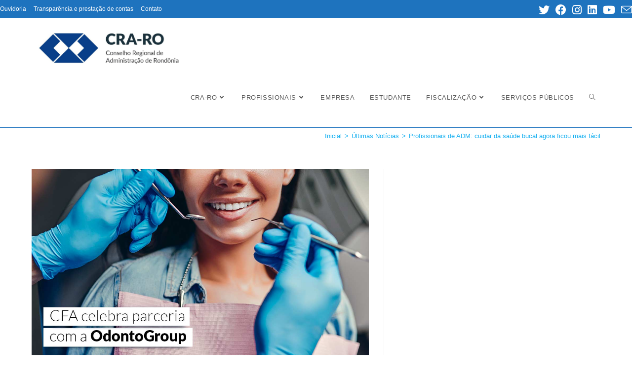

--- FILE ---
content_type: text/html; charset=UTF-8
request_url: https://www.craro.org.br/profissionais-de-adm-cuidar-da-saude-bucal-agora-ficou-mais-facil/
body_size: 104723
content:
<!DOCTYPE html>
<html class="html" lang="pt-BR">
<head>
	<meta charset="UTF-8">
	<link rel="profile" href="https://gmpg.org/xfn/11">

	<title>Profissionais de ADM: cuidar da saúde bucal agora ficou mais fácil &#8211; CRA-RO</title>
<meta name='robots' content='max-image-preview:large' />
<link rel="pingback" href="https://www.craro.org.br/xmlrpc.php">
<meta name="viewport" content="width=device-width, initial-scale=1"><link rel='dns-prefetch' href='//static.addtoany.com' />
<link rel='dns-prefetch' href='//www.googletagmanager.com' />
<link rel="alternate" type="application/rss+xml" title="Feed para CRA-RO &raquo;" href="https://www.craro.org.br/feed/" />
<link rel="alternate" type="application/rss+xml" title="Feed de comentários para CRA-RO &raquo;" href="https://www.craro.org.br/comments/feed/" />
<link rel="alternate" type="text/calendar" title="CRA-RO &raquo; do iCal Feed" href="https://www.craro.org.br/eventos/?ical=1" />
<link rel="alternate" type="application/rss+xml" title="Feed de comentários para CRA-RO &raquo; Profissionais de ADM: cuidar da saúde bucal agora ficou mais fácil" href="https://www.craro.org.br/profissionais-de-adm-cuidar-da-saude-bucal-agora-ficou-mais-facil/feed/" />
<script>
window._wpemojiSettings = {"baseUrl":"https:\/\/s.w.org\/images\/core\/emoji\/15.0.3\/72x72\/","ext":".png","svgUrl":"https:\/\/s.w.org\/images\/core\/emoji\/15.0.3\/svg\/","svgExt":".svg","source":{"concatemoji":"https:\/\/www.craro.org.br\/wp-includes\/js\/wp-emoji-release.min.js?ver=6.5.7"}};
/*! This file is auto-generated */
!function(i,n){var o,s,e;function c(e){try{var t={supportTests:e,timestamp:(new Date).valueOf()};sessionStorage.setItem(o,JSON.stringify(t))}catch(e){}}function p(e,t,n){e.clearRect(0,0,e.canvas.width,e.canvas.height),e.fillText(t,0,0);var t=new Uint32Array(e.getImageData(0,0,e.canvas.width,e.canvas.height).data),r=(e.clearRect(0,0,e.canvas.width,e.canvas.height),e.fillText(n,0,0),new Uint32Array(e.getImageData(0,0,e.canvas.width,e.canvas.height).data));return t.every(function(e,t){return e===r[t]})}function u(e,t,n){switch(t){case"flag":return n(e,"\ud83c\udff3\ufe0f\u200d\u26a7\ufe0f","\ud83c\udff3\ufe0f\u200b\u26a7\ufe0f")?!1:!n(e,"\ud83c\uddfa\ud83c\uddf3","\ud83c\uddfa\u200b\ud83c\uddf3")&&!n(e,"\ud83c\udff4\udb40\udc67\udb40\udc62\udb40\udc65\udb40\udc6e\udb40\udc67\udb40\udc7f","\ud83c\udff4\u200b\udb40\udc67\u200b\udb40\udc62\u200b\udb40\udc65\u200b\udb40\udc6e\u200b\udb40\udc67\u200b\udb40\udc7f");case"emoji":return!n(e,"\ud83d\udc26\u200d\u2b1b","\ud83d\udc26\u200b\u2b1b")}return!1}function f(e,t,n){var r="undefined"!=typeof WorkerGlobalScope&&self instanceof WorkerGlobalScope?new OffscreenCanvas(300,150):i.createElement("canvas"),a=r.getContext("2d",{willReadFrequently:!0}),o=(a.textBaseline="top",a.font="600 32px Arial",{});return e.forEach(function(e){o[e]=t(a,e,n)}),o}function t(e){var t=i.createElement("script");t.src=e,t.defer=!0,i.head.appendChild(t)}"undefined"!=typeof Promise&&(o="wpEmojiSettingsSupports",s=["flag","emoji"],n.supports={everything:!0,everythingExceptFlag:!0},e=new Promise(function(e){i.addEventListener("DOMContentLoaded",e,{once:!0})}),new Promise(function(t){var n=function(){try{var e=JSON.parse(sessionStorage.getItem(o));if("object"==typeof e&&"number"==typeof e.timestamp&&(new Date).valueOf()<e.timestamp+604800&&"object"==typeof e.supportTests)return e.supportTests}catch(e){}return null}();if(!n){if("undefined"!=typeof Worker&&"undefined"!=typeof OffscreenCanvas&&"undefined"!=typeof URL&&URL.createObjectURL&&"undefined"!=typeof Blob)try{var e="postMessage("+f.toString()+"("+[JSON.stringify(s),u.toString(),p.toString()].join(",")+"));",r=new Blob([e],{type:"text/javascript"}),a=new Worker(URL.createObjectURL(r),{name:"wpTestEmojiSupports"});return void(a.onmessage=function(e){c(n=e.data),a.terminate(),t(n)})}catch(e){}c(n=f(s,u,p))}t(n)}).then(function(e){for(var t in e)n.supports[t]=e[t],n.supports.everything=n.supports.everything&&n.supports[t],"flag"!==t&&(n.supports.everythingExceptFlag=n.supports.everythingExceptFlag&&n.supports[t]);n.supports.everythingExceptFlag=n.supports.everythingExceptFlag&&!n.supports.flag,n.DOMReady=!1,n.readyCallback=function(){n.DOMReady=!0}}).then(function(){return e}).then(function(){var e;n.supports.everything||(n.readyCallback(),(e=n.source||{}).concatemoji?t(e.concatemoji):e.wpemoji&&e.twemoji&&(t(e.twemoji),t(e.wpemoji)))}))}((window,document),window._wpemojiSettings);
</script>
<link rel='stylesheet' id='pt-cv-public-style-css' href='https://www.craro.org.br/wp-content/plugins/content-views-query-and-display-post-page/public/assets/css/cv.css?ver=3.7.2' media='all' />
<style id='wp-emoji-styles-inline-css'>

	img.wp-smiley, img.emoji {
		display: inline !important;
		border: none !important;
		box-shadow: none !important;
		height: 1em !important;
		width: 1em !important;
		margin: 0 0.07em !important;
		vertical-align: -0.1em !important;
		background: none !important;
		padding: 0 !important;
	}
</style>
<link rel='stylesheet' id='wp-block-library-css' href='https://www.craro.org.br/wp-includes/css/dist/block-library/style.min.css?ver=6.5.7' media='all' />
<style id='wp-block-library-theme-inline-css'>
.wp-block-audio figcaption{color:#555;font-size:13px;text-align:center}.is-dark-theme .wp-block-audio figcaption{color:#ffffffa6}.wp-block-audio{margin:0 0 1em}.wp-block-code{border:1px solid #ccc;border-radius:4px;font-family:Menlo,Consolas,monaco,monospace;padding:.8em 1em}.wp-block-embed figcaption{color:#555;font-size:13px;text-align:center}.is-dark-theme .wp-block-embed figcaption{color:#ffffffa6}.wp-block-embed{margin:0 0 1em}.blocks-gallery-caption{color:#555;font-size:13px;text-align:center}.is-dark-theme .blocks-gallery-caption{color:#ffffffa6}.wp-block-image figcaption{color:#555;font-size:13px;text-align:center}.is-dark-theme .wp-block-image figcaption{color:#ffffffa6}.wp-block-image{margin:0 0 1em}.wp-block-pullquote{border-bottom:4px solid;border-top:4px solid;color:currentColor;margin-bottom:1.75em}.wp-block-pullquote cite,.wp-block-pullquote footer,.wp-block-pullquote__citation{color:currentColor;font-size:.8125em;font-style:normal;text-transform:uppercase}.wp-block-quote{border-left:.25em solid;margin:0 0 1.75em;padding-left:1em}.wp-block-quote cite,.wp-block-quote footer{color:currentColor;font-size:.8125em;font-style:normal;position:relative}.wp-block-quote.has-text-align-right{border-left:none;border-right:.25em solid;padding-left:0;padding-right:1em}.wp-block-quote.has-text-align-center{border:none;padding-left:0}.wp-block-quote.is-large,.wp-block-quote.is-style-large,.wp-block-quote.is-style-plain{border:none}.wp-block-search .wp-block-search__label{font-weight:700}.wp-block-search__button{border:1px solid #ccc;padding:.375em .625em}:where(.wp-block-group.has-background){padding:1.25em 2.375em}.wp-block-separator.has-css-opacity{opacity:.4}.wp-block-separator{border:none;border-bottom:2px solid;margin-left:auto;margin-right:auto}.wp-block-separator.has-alpha-channel-opacity{opacity:1}.wp-block-separator:not(.is-style-wide):not(.is-style-dots){width:100px}.wp-block-separator.has-background:not(.is-style-dots){border-bottom:none;height:1px}.wp-block-separator.has-background:not(.is-style-wide):not(.is-style-dots){height:2px}.wp-block-table{margin:0 0 1em}.wp-block-table td,.wp-block-table th{word-break:normal}.wp-block-table figcaption{color:#555;font-size:13px;text-align:center}.is-dark-theme .wp-block-table figcaption{color:#ffffffa6}.wp-block-video figcaption{color:#555;font-size:13px;text-align:center}.is-dark-theme .wp-block-video figcaption{color:#ffffffa6}.wp-block-video{margin:0 0 1em}.wp-block-template-part.has-background{margin-bottom:0;margin-top:0;padding:1.25em 2.375em}
</style>
<style id='classic-theme-styles-inline-css'>
/*! This file is auto-generated */
.wp-block-button__link{color:#fff;background-color:#32373c;border-radius:9999px;box-shadow:none;text-decoration:none;padding:calc(.667em + 2px) calc(1.333em + 2px);font-size:1.125em}.wp-block-file__button{background:#32373c;color:#fff;text-decoration:none}
</style>
<style id='global-styles-inline-css'>
body{--wp--preset--color--black: #000000;--wp--preset--color--cyan-bluish-gray: #abb8c3;--wp--preset--color--white: #ffffff;--wp--preset--color--pale-pink: #f78da7;--wp--preset--color--vivid-red: #cf2e2e;--wp--preset--color--luminous-vivid-orange: #ff6900;--wp--preset--color--luminous-vivid-amber: #fcb900;--wp--preset--color--light-green-cyan: #7bdcb5;--wp--preset--color--vivid-green-cyan: #00d084;--wp--preset--color--pale-cyan-blue: #8ed1fc;--wp--preset--color--vivid-cyan-blue: #0693e3;--wp--preset--color--vivid-purple: #9b51e0;--wp--preset--gradient--vivid-cyan-blue-to-vivid-purple: linear-gradient(135deg,rgba(6,147,227,1) 0%,rgb(155,81,224) 100%);--wp--preset--gradient--light-green-cyan-to-vivid-green-cyan: linear-gradient(135deg,rgb(122,220,180) 0%,rgb(0,208,130) 100%);--wp--preset--gradient--luminous-vivid-amber-to-luminous-vivid-orange: linear-gradient(135deg,rgba(252,185,0,1) 0%,rgba(255,105,0,1) 100%);--wp--preset--gradient--luminous-vivid-orange-to-vivid-red: linear-gradient(135deg,rgba(255,105,0,1) 0%,rgb(207,46,46) 100%);--wp--preset--gradient--very-light-gray-to-cyan-bluish-gray: linear-gradient(135deg,rgb(238,238,238) 0%,rgb(169,184,195) 100%);--wp--preset--gradient--cool-to-warm-spectrum: linear-gradient(135deg,rgb(74,234,220) 0%,rgb(151,120,209) 20%,rgb(207,42,186) 40%,rgb(238,44,130) 60%,rgb(251,105,98) 80%,rgb(254,248,76) 100%);--wp--preset--gradient--blush-light-purple: linear-gradient(135deg,rgb(255,206,236) 0%,rgb(152,150,240) 100%);--wp--preset--gradient--blush-bordeaux: linear-gradient(135deg,rgb(254,205,165) 0%,rgb(254,45,45) 50%,rgb(107,0,62) 100%);--wp--preset--gradient--luminous-dusk: linear-gradient(135deg,rgb(255,203,112) 0%,rgb(199,81,192) 50%,rgb(65,88,208) 100%);--wp--preset--gradient--pale-ocean: linear-gradient(135deg,rgb(255,245,203) 0%,rgb(182,227,212) 50%,rgb(51,167,181) 100%);--wp--preset--gradient--electric-grass: linear-gradient(135deg,rgb(202,248,128) 0%,rgb(113,206,126) 100%);--wp--preset--gradient--midnight: linear-gradient(135deg,rgb(2,3,129) 0%,rgb(40,116,252) 100%);--wp--preset--font-size--small: 13px;--wp--preset--font-size--medium: 20px;--wp--preset--font-size--large: 36px;--wp--preset--font-size--x-large: 42px;--wp--preset--spacing--20: 0.44rem;--wp--preset--spacing--30: 0.67rem;--wp--preset--spacing--40: 1rem;--wp--preset--spacing--50: 1.5rem;--wp--preset--spacing--60: 2.25rem;--wp--preset--spacing--70: 3.38rem;--wp--preset--spacing--80: 5.06rem;--wp--preset--shadow--natural: 6px 6px 9px rgba(0, 0, 0, 0.2);--wp--preset--shadow--deep: 12px 12px 50px rgba(0, 0, 0, 0.4);--wp--preset--shadow--sharp: 6px 6px 0px rgba(0, 0, 0, 0.2);--wp--preset--shadow--outlined: 6px 6px 0px -3px rgba(255, 255, 255, 1), 6px 6px rgba(0, 0, 0, 1);--wp--preset--shadow--crisp: 6px 6px 0px rgba(0, 0, 0, 1);}:where(.is-layout-flex){gap: 0.5em;}:where(.is-layout-grid){gap: 0.5em;}body .is-layout-flex{display: flex;}body .is-layout-flex{flex-wrap: wrap;align-items: center;}body .is-layout-flex > *{margin: 0;}body .is-layout-grid{display: grid;}body .is-layout-grid > *{margin: 0;}:where(.wp-block-columns.is-layout-flex){gap: 2em;}:where(.wp-block-columns.is-layout-grid){gap: 2em;}:where(.wp-block-post-template.is-layout-flex){gap: 1.25em;}:where(.wp-block-post-template.is-layout-grid){gap: 1.25em;}.has-black-color{color: var(--wp--preset--color--black) !important;}.has-cyan-bluish-gray-color{color: var(--wp--preset--color--cyan-bluish-gray) !important;}.has-white-color{color: var(--wp--preset--color--white) !important;}.has-pale-pink-color{color: var(--wp--preset--color--pale-pink) !important;}.has-vivid-red-color{color: var(--wp--preset--color--vivid-red) !important;}.has-luminous-vivid-orange-color{color: var(--wp--preset--color--luminous-vivid-orange) !important;}.has-luminous-vivid-amber-color{color: var(--wp--preset--color--luminous-vivid-amber) !important;}.has-light-green-cyan-color{color: var(--wp--preset--color--light-green-cyan) !important;}.has-vivid-green-cyan-color{color: var(--wp--preset--color--vivid-green-cyan) !important;}.has-pale-cyan-blue-color{color: var(--wp--preset--color--pale-cyan-blue) !important;}.has-vivid-cyan-blue-color{color: var(--wp--preset--color--vivid-cyan-blue) !important;}.has-vivid-purple-color{color: var(--wp--preset--color--vivid-purple) !important;}.has-black-background-color{background-color: var(--wp--preset--color--black) !important;}.has-cyan-bluish-gray-background-color{background-color: var(--wp--preset--color--cyan-bluish-gray) !important;}.has-white-background-color{background-color: var(--wp--preset--color--white) !important;}.has-pale-pink-background-color{background-color: var(--wp--preset--color--pale-pink) !important;}.has-vivid-red-background-color{background-color: var(--wp--preset--color--vivid-red) !important;}.has-luminous-vivid-orange-background-color{background-color: var(--wp--preset--color--luminous-vivid-orange) !important;}.has-luminous-vivid-amber-background-color{background-color: var(--wp--preset--color--luminous-vivid-amber) !important;}.has-light-green-cyan-background-color{background-color: var(--wp--preset--color--light-green-cyan) !important;}.has-vivid-green-cyan-background-color{background-color: var(--wp--preset--color--vivid-green-cyan) !important;}.has-pale-cyan-blue-background-color{background-color: var(--wp--preset--color--pale-cyan-blue) !important;}.has-vivid-cyan-blue-background-color{background-color: var(--wp--preset--color--vivid-cyan-blue) !important;}.has-vivid-purple-background-color{background-color: var(--wp--preset--color--vivid-purple) !important;}.has-black-border-color{border-color: var(--wp--preset--color--black) !important;}.has-cyan-bluish-gray-border-color{border-color: var(--wp--preset--color--cyan-bluish-gray) !important;}.has-white-border-color{border-color: var(--wp--preset--color--white) !important;}.has-pale-pink-border-color{border-color: var(--wp--preset--color--pale-pink) !important;}.has-vivid-red-border-color{border-color: var(--wp--preset--color--vivid-red) !important;}.has-luminous-vivid-orange-border-color{border-color: var(--wp--preset--color--luminous-vivid-orange) !important;}.has-luminous-vivid-amber-border-color{border-color: var(--wp--preset--color--luminous-vivid-amber) !important;}.has-light-green-cyan-border-color{border-color: var(--wp--preset--color--light-green-cyan) !important;}.has-vivid-green-cyan-border-color{border-color: var(--wp--preset--color--vivid-green-cyan) !important;}.has-pale-cyan-blue-border-color{border-color: var(--wp--preset--color--pale-cyan-blue) !important;}.has-vivid-cyan-blue-border-color{border-color: var(--wp--preset--color--vivid-cyan-blue) !important;}.has-vivid-purple-border-color{border-color: var(--wp--preset--color--vivid-purple) !important;}.has-vivid-cyan-blue-to-vivid-purple-gradient-background{background: var(--wp--preset--gradient--vivid-cyan-blue-to-vivid-purple) !important;}.has-light-green-cyan-to-vivid-green-cyan-gradient-background{background: var(--wp--preset--gradient--light-green-cyan-to-vivid-green-cyan) !important;}.has-luminous-vivid-amber-to-luminous-vivid-orange-gradient-background{background: var(--wp--preset--gradient--luminous-vivid-amber-to-luminous-vivid-orange) !important;}.has-luminous-vivid-orange-to-vivid-red-gradient-background{background: var(--wp--preset--gradient--luminous-vivid-orange-to-vivid-red) !important;}.has-very-light-gray-to-cyan-bluish-gray-gradient-background{background: var(--wp--preset--gradient--very-light-gray-to-cyan-bluish-gray) !important;}.has-cool-to-warm-spectrum-gradient-background{background: var(--wp--preset--gradient--cool-to-warm-spectrum) !important;}.has-blush-light-purple-gradient-background{background: var(--wp--preset--gradient--blush-light-purple) !important;}.has-blush-bordeaux-gradient-background{background: var(--wp--preset--gradient--blush-bordeaux) !important;}.has-luminous-dusk-gradient-background{background: var(--wp--preset--gradient--luminous-dusk) !important;}.has-pale-ocean-gradient-background{background: var(--wp--preset--gradient--pale-ocean) !important;}.has-electric-grass-gradient-background{background: var(--wp--preset--gradient--electric-grass) !important;}.has-midnight-gradient-background{background: var(--wp--preset--gradient--midnight) !important;}.has-small-font-size{font-size: var(--wp--preset--font-size--small) !important;}.has-medium-font-size{font-size: var(--wp--preset--font-size--medium) !important;}.has-large-font-size{font-size: var(--wp--preset--font-size--large) !important;}.has-x-large-font-size{font-size: var(--wp--preset--font-size--x-large) !important;}
.wp-block-navigation a:where(:not(.wp-element-button)){color: inherit;}
:where(.wp-block-post-template.is-layout-flex){gap: 1.25em;}:where(.wp-block-post-template.is-layout-grid){gap: 1.25em;}
:where(.wp-block-columns.is-layout-flex){gap: 2em;}:where(.wp-block-columns.is-layout-grid){gap: 2em;}
.wp-block-pullquote{font-size: 1.5em;line-height: 1.6;}
</style>
<link rel='stylesheet' id='contact-form-7-css' href='https://www.craro.org.br/wp-content/plugins/contact-form-7/includes/css/styles.css?ver=5.5.6.1' media='all' />
<link rel='stylesheet' id='events-manager-css' href='https://www.craro.org.br/wp-content/plugins/events-manager/includes/css/events-manager.min.css?ver=6.4.7.3' media='all' />
<style id='events-manager-inline-css'>
body .em { --font-family : inherit; --font-weight : inherit; --font-size : 1em; --line-height : inherit; }
</style>
<link rel='stylesheet' id='font-awesome-css' href='https://www.craro.org.br/wp-content/themes/oceanwp/assets/fonts/fontawesome/css/all.min.css?ver=5.15.1' media='all' />
<link rel='stylesheet' id='simple-line-icons-css' href='https://www.craro.org.br/wp-content/themes/oceanwp/assets/css/third/simple-line-icons.min.css?ver=2.4.0' media='all' />
<link rel='stylesheet' id='oceanwp-style-css' href='https://www.craro.org.br/wp-content/themes/oceanwp/assets/css/style.min.css?ver=3.1.2' media='all' />
<link rel='stylesheet' id='fontawesome-css' href='https://www.craro.org.br/wp-content/themes/oceanwp/inc/customizer/assets/css/fontawesome-all.min.css?ver=5.8.2' media='all' />
<link rel='stylesheet' id='newsletter-css' href='https://www.craro.org.br/wp-content/plugins/newsletter/style.css?ver=8.3.2' media='all' />
<link rel='stylesheet' id='addtoany-css' href='https://www.craro.org.br/wp-content/plugins/add-to-any/addtoany.min.css?ver=1.16' media='all' />
<link rel='stylesheet' id='cherry-team-css' href='https://www.craro.org.br/wp-content/plugins/cherry-team-members/public/assets/css/cherry-team.css?ver=1.4.6' media='all' />
<link rel='stylesheet' id='cherry-team-grid-css' href='https://www.craro.org.br/wp-content/plugins/cherry-team-members/public/assets/css/cherry-team-grid.css?ver=1.4.6' media='all' />
<link rel='stylesheet' id='oe-widgets-style-css' href='https://www.craro.org.br/wp-content/plugins/ocean-extra/assets/css/widgets.css?ver=6.5.7' media='all' />
<script src="https://www.craro.org.br/wp-includes/js/jquery/jquery.min.js?ver=3.7.1" id="jquery-core-js"></script>
<script src="https://www.craro.org.br/wp-includes/js/jquery/jquery-migrate.min.js?ver=3.4.1" id="jquery-migrate-js"></script>
<script id="addtoany-core-js-before">
window.a2a_config=window.a2a_config||{};a2a_config.callbacks=[];a2a_config.overlays=[];a2a_config.templates={};a2a_localize = {
	Share: "Share",
	Save: "Save",
	Subscribe: "Subscribe",
	Email: "Email",
	Bookmark: "Bookmark",
	ShowAll: "Show all",
	ShowLess: "Show less",
	FindServices: "Find service(s)",
	FindAnyServiceToAddTo: "Instantly find any service to add to",
	PoweredBy: "Powered by",
	ShareViaEmail: "Share via email",
	SubscribeViaEmail: "Subscribe via email",
	BookmarkInYourBrowser: "Bookmark in your browser",
	BookmarkInstructions: "Press Ctrl+D or \u2318+D to bookmark this page",
	AddToYourFavorites: "Add to your favorites",
	SendFromWebOrProgram: "Send from any email address or email program",
	EmailProgram: "Email program",
	More: "More&#8230;",
	ThanksForSharing: "Thanks for sharing!",
	ThanksForFollowing: "Thanks for following!"
};
</script>
<script async src="https://static.addtoany.com/menu/page.js" id="addtoany-core-js"></script>
<script async src="https://www.craro.org.br/wp-content/plugins/add-to-any/addtoany.min.js?ver=1.1" id="addtoany-jquery-js"></script>
<script src="https://www.craro.org.br/wp-includes/js/jquery/ui/core.min.js?ver=1.13.2" id="jquery-ui-core-js"></script>
<script src="https://www.craro.org.br/wp-includes/js/jquery/ui/mouse.min.js?ver=1.13.2" id="jquery-ui-mouse-js"></script>
<script src="https://www.craro.org.br/wp-includes/js/jquery/ui/sortable.min.js?ver=1.13.2" id="jquery-ui-sortable-js"></script>
<script src="https://www.craro.org.br/wp-includes/js/jquery/ui/datepicker.min.js?ver=1.13.2" id="jquery-ui-datepicker-js"></script>
<script id="jquery-ui-datepicker-js-after">
jQuery(function(jQuery){jQuery.datepicker.setDefaults({"closeText":"Fechar","currentText":"Hoje","monthNames":["janeiro","fevereiro","mar\u00e7o","abril","maio","junho","julho","agosto","setembro","outubro","novembro","dezembro"],"monthNamesShort":["jan","fev","mar","abr","maio","jun","jul","ago","set","out","nov","dez"],"nextText":"Seguinte","prevText":"Anterior","dayNames":["domingo","segunda-feira","ter\u00e7a-feira","quarta-feira","quinta-feira","sexta-feira","s\u00e1bado"],"dayNamesShort":["dom","seg","ter","qua","qui","sex","s\u00e1b"],"dayNamesMin":["D","S","T","Q","Q","S","S"],"dateFormat":"d \\dd\\e MM \\dd\\e yy","firstDay":0,"isRTL":false});});
</script>
<script src="https://www.craro.org.br/wp-includes/js/jquery/ui/resizable.min.js?ver=1.13.2" id="jquery-ui-resizable-js"></script>
<script src="https://www.craro.org.br/wp-includes/js/jquery/ui/draggable.min.js?ver=1.13.2" id="jquery-ui-draggable-js"></script>
<script src="https://www.craro.org.br/wp-includes/js/jquery/ui/controlgroup.min.js?ver=1.13.2" id="jquery-ui-controlgroup-js"></script>
<script src="https://www.craro.org.br/wp-includes/js/jquery/ui/checkboxradio.min.js?ver=1.13.2" id="jquery-ui-checkboxradio-js"></script>
<script src="https://www.craro.org.br/wp-includes/js/jquery/ui/button.min.js?ver=1.13.2" id="jquery-ui-button-js"></script>
<script src="https://www.craro.org.br/wp-includes/js/jquery/ui/dialog.min.js?ver=1.13.2" id="jquery-ui-dialog-js"></script>
<script id="events-manager-js-extra">
var EM = {"ajaxurl":"https:\/\/www.craro.org.br\/wp-admin\/admin-ajax.php","locationajaxurl":"https:\/\/www.craro.org.br\/wp-admin\/admin-ajax.php?action=locations_search","firstDay":"0","locale":"pt","dateFormat":"yy-mm-dd","ui_css":"https:\/\/www.craro.org.br\/wp-content\/plugins\/events-manager\/includes\/css\/jquery-ui\/build.min.css","show24hours":"1","is_ssl":"1","autocomplete_limit":"10","calendar":{"breakpoints":{"small":560,"medium":908,"large":false}},"phone":"","datepicker":{"format":"d\/m\/Y","locale":"pt"},"search":{"breakpoints":{"small":650,"medium":850,"full":false}},"url":"https:\/\/www.craro.org.br\/wp-content\/plugins\/events-manager","bookingInProgress":"Please wait while the booking is being submitted.","tickets_save":"Save Ticket","bookingajaxurl":"https:\/\/www.craro.org.br\/wp-admin\/admin-ajax.php","bookings_export_save":"Export Bookings","bookings_settings_save":"Save Settings","booking_delete":"Are you sure you want to delete?","booking_offset":"30","bookings":{"submit_button":{"text":{"default":"Send your booking","free":"Send your booking","payment":"Send your booking","processing":"Processing ..."}},"update_listener":""},"bb_full":"Sold Out","bb_book":"Book Now","bb_booking":"Booking...","bb_booked":"Booking Submitted","bb_error":"Booking Error. Try again?","bb_cancel":"Cancel","bb_canceling":"Canceling...","bb_cancelled":"Cancelled","bb_cancel_error":"Cancellation Error. Try again?","txt_search":"Search","txt_searching":"Searching...","txt_loading":"Loading..."};
</script>
<script src="https://www.craro.org.br/wp-content/plugins/events-manager/includes/js/events-manager.min.js?ver=6.4.7.3" id="events-manager-js"></script>
<script src="https://www.craro.org.br/wp-content/plugins/events-manager/includes/external/flatpickr/l10n/pt.min.js?ver=6.4.7.3" id="em-flatpickr-localization-js"></script>
<script src="https://www.googletagmanager.com/gtag/js?id=UA-31245791-1&amp;ver=6.5.7" id="wk-analytics-script-js"></script>
<script id="wk-analytics-script-js-after">
function shouldTrack(){
var trackLoggedIn = false;
var loggedIn = false;
if(!loggedIn){
return true;
} else if( trackLoggedIn ) {
return true;
}
return false;
}
function hasWKGoogleAnalyticsCookie() {
return (new RegExp('wp_wk_ga_untrack_' + document.location.hostname)).test(document.cookie);
}
if (!hasWKGoogleAnalyticsCookie() && shouldTrack()) {
//Google Analytics
window.dataLayer = window.dataLayer || [];
function gtag(){dataLayer.push(arguments);}
gtag('js', new Date());
gtag('config', 'UA-31245791-1', { 'anonymize_ip': true });
}
</script>
<script src="https://www.craro.org.br/wp-content/themes/oceanwp/assets/js/vendors/smoothscroll.min.js?ver=3.1.2" id="ow-smoothscroll-js"></script>
<link rel="https://api.w.org/" href="https://www.craro.org.br/wp-json/" /><link rel="alternate" type="application/json" href="https://www.craro.org.br/wp-json/wp/v2/posts/64400" /><link rel="EditURI" type="application/rsd+xml" title="RSD" href="https://www.craro.org.br/xmlrpc.php?rsd" />
<meta name="generator" content="WordPress 6.5.7" />
<link rel="canonical" href="https://www.craro.org.br/profissionais-de-adm-cuidar-da-saude-bucal-agora-ficou-mais-facil/" />
<link rel='shortlink' href='https://www.craro.org.br/?p=64400' />
<link rel="alternate" type="application/json+oembed" href="https://www.craro.org.br/wp-json/oembed/1.0/embed?url=https%3A%2F%2Fwww.craro.org.br%2Fprofissionais-de-adm-cuidar-da-saude-bucal-agora-ficou-mais-facil%2F" />
<link rel="alternate" type="text/xml+oembed" href="https://www.craro.org.br/wp-json/oembed/1.0/embed?url=https%3A%2F%2Fwww.craro.org.br%2Fprofissionais-de-adm-cuidar-da-saude-bucal-agora-ficou-mais-facil%2F&#038;format=xml" />
<meta name="tec-api-version" content="v1"><meta name="tec-api-origin" content="https://www.craro.org.br"><link rel="alternate" href="https://www.craro.org.br/wp-json/tribe/events/v1/" /><style type="text/css">.broken_link, a.broken_link {
	text-decoration: line-through;
}</style><link rel="icon" href="https://www.craro.org.br/wp-content/uploads/2024/03/cropped-CRA-RONDONIA-MARCO-1-1-32x32.png" sizes="32x32" />
<link rel="icon" href="https://www.craro.org.br/wp-content/uploads/2024/03/cropped-CRA-RONDONIA-MARCO-1-1-192x192.png" sizes="192x192" />
<link rel="apple-touch-icon" href="https://www.craro.org.br/wp-content/uploads/2024/03/cropped-CRA-RONDONIA-MARCO-1-1-180x180.png" />
<meta name="msapplication-TileImage" content="https://www.craro.org.br/wp-content/uploads/2024/03/cropped-CRA-RONDONIA-MARCO-1-1-270x270.png" />
<!-- OceanWP CSS -->
<style type="text/css">
.page-header{background-color:#ffffff}/* General CSS */a:hover,a.light:hover,.theme-heading .text::before,.theme-heading .text::after,#top-bar-content >a:hover,#top-bar-social li.oceanwp-email a:hover,#site-navigation-wrap .dropdown-menu >li >a:hover,#site-header.medium-header #medium-searchform button:hover,.oceanwp-mobile-menu-icon a:hover,.blog-entry.post .blog-entry-header .entry-title a:hover,.blog-entry.post .blog-entry-readmore a:hover,.blog-entry.thumbnail-entry .blog-entry-category a,ul.meta li a:hover,.dropcap,.single nav.post-navigation .nav-links .title,body .related-post-title a:hover,body #wp-calendar caption,body .contact-info-widget.default i,body .contact-info-widget.big-icons i,body .custom-links-widget .oceanwp-custom-links li a:hover,body .custom-links-widget .oceanwp-custom-links li a:hover:before,body .posts-thumbnails-widget li a:hover,body .social-widget li.oceanwp-email a:hover,.comment-author .comment-meta .comment-reply-link,#respond #cancel-comment-reply-link:hover,#footer-widgets .footer-box a:hover,#footer-bottom a:hover,#footer-bottom #footer-bottom-menu a:hover,.sidr a:hover,.sidr-class-dropdown-toggle:hover,.sidr-class-menu-item-has-children.active >a,.sidr-class-menu-item-has-children.active >a >.sidr-class-dropdown-toggle,input[type=checkbox]:checked:before{color:}.single nav.post-navigation .nav-links .title .owp-icon use,.blog-entry.post .blog-entry-readmore a:hover .owp-icon use,body .contact-info-widget.default .owp-icon use,body .contact-info-widget.big-icons .owp-icon use{stroke:}input[type="button"],input[type="reset"],input[type="submit"],button[type="submit"],.button,#site-navigation-wrap .dropdown-menu >li.btn >a >span,.thumbnail:hover i,.post-quote-content,.omw-modal .omw-close-modal,body .contact-info-widget.big-icons li:hover i,body div.wpforms-container-full .wpforms-form input[type=submit],body div.wpforms-container-full .wpforms-form button[type=submit],body div.wpforms-container-full .wpforms-form .wpforms-page-button{background-color:}.thumbnail:hover .link-post-svg-icon{background-color:}body .contact-info-widget.big-icons li:hover .owp-icon{background-color:}.widget-title{border-color:}blockquote{border-color:}#searchform-dropdown{border-color:}.dropdown-menu .sub-menu{border-color:}.blog-entry.large-entry .blog-entry-readmore a:hover{border-color:}.oceanwp-newsletter-form-wrap input[type="email"]:focus{border-color:}.social-widget li.oceanwp-email a:hover{border-color:}#respond #cancel-comment-reply-link:hover{border-color:}body .contact-info-widget.big-icons li:hover i{border-color:}#footer-widgets .oceanwp-newsletter-form-wrap input[type="email"]:focus{border-color:}input[type="button"]:hover,input[type="reset"]:hover,input[type="submit"]:hover,button[type="submit"]:hover,input[type="button"]:focus,input[type="reset"]:focus,input[type="submit"]:focus,button[type="submit"]:focus,.button:hover,#site-navigation-wrap .dropdown-menu >li.btn >a:hover >span,.post-quote-author,.omw-modal .omw-close-modal:hover,body div.wpforms-container-full .wpforms-form input[type=submit]:hover,body div.wpforms-container-full .wpforms-form button[type=submit]:hover,body div.wpforms-container-full .wpforms-form .wpforms-page-button:hover{background-color:}table th,table td,hr,.content-area,body.content-left-sidebar #content-wrap .content-area,.content-left-sidebar .content-area,#top-bar-wrap,#site-header,#site-header.top-header #search-toggle,.dropdown-menu ul li,.centered-minimal-page-header,.blog-entry.post,.blog-entry.grid-entry .blog-entry-inner,.blog-entry.thumbnail-entry .blog-entry-bottom,.single-post .entry-title,.single .entry-share-wrap .entry-share,.single .entry-share,.single .entry-share ul li a,.single nav.post-navigation,.single nav.post-navigation .nav-links .nav-previous,#author-bio,#author-bio .author-bio-avatar,#author-bio .author-bio-social li a,#related-posts,#comments,.comment-body,#respond #cancel-comment-reply-link,#blog-entries .type-page,.page-numbers a,.page-numbers span:not(.elementor-screen-only),.page-links span,body #wp-calendar caption,body #wp-calendar th,body #wp-calendar tbody,body .contact-info-widget.default i,body .contact-info-widget.big-icons i,body .posts-thumbnails-widget li,body .tagcloud a{border-color:}body .contact-info-widget.big-icons .owp-icon,body .contact-info-widget.default .owp-icon{border-color:}.container{width:3254px}@media only screen and (min-width:960px){.content-area,.content-left-sidebar .content-area{width:62%}}@media only screen and (min-width:960px){.widget-area,.content-left-sidebar .widget-area{width:48%}}.background-image-page-header .page-header-inner,.background-image-page-header .site-breadcrumbs{text-align:left}.page-header,.has-transparent-header .page-header{padding:0}.page-header .page-header-title,.page-header.background-image-page-header .page-header-title{color:#ffffff}.site-breadcrumbs,.background-image-page-header .site-breadcrumbs{color:#13aff0}.site-breadcrumbs a,.background-image-page-header .site-breadcrumbs a{color:#13aff0}.site-breadcrumbs a .owp-icon use,.background-image-page-header .site-breadcrumbs a .owp-icon use{stroke:#13aff0}/* Header CSS */#site-logo #site-logo-inner,.oceanwp-social-menu .social-menu-inner,#site-header.full_screen-header .menu-bar-inner,.after-header-content .after-header-content-inner{height:100px}#site-navigation-wrap .dropdown-menu >li >a,.oceanwp-mobile-menu-icon a,.mobile-menu-close,.after-header-content-inner >a{line-height:100px}#site-header{border-color:#1e73be}#site-header-inner{padding:10px}#site-header.has-header-media .overlay-header-media{background-color:rgba(0,0,0,0.5)}#site-logo #site-logo-inner a img,#site-header.center-header #site-navigation-wrap .middle-site-logo a img{max-width:293px}.dropdown-menu .sub-menu{min-width:300px}.dropdown-menu .sub-menu,#searchform-dropdown,.current-shop-items-dropdown{background-color:#fcfcfc}.dropdown-menu .sub-menu,#searchform-dropdown,.current-shop-items-dropdown{border-color:#1e73be}/* Top Bar CSS */#top-bar-wrap,.oceanwp-top-bar-sticky{background-color:#1e73be}#top-bar-wrap{border-color:#ffffff}#top-bar-wrap,#top-bar-content strong{color:#ffffff}#top-bar-content a,#top-bar-social-alt a{color:#ffffff}#top-bar-content a:hover,#top-bar-social-alt a:hover{color:#1e73be}#top-bar-social li a{font-size:22px}#top-bar-social li a{color:#ffffff}#top-bar-social li a .owp-icon use{stroke:#ffffff}
</style></head>

<body class="post-template-default single single-post postid-64400 single-format-standard wp-custom-logo wp-embed-responsive tribe-no-js oceanwp-theme dropdown-mobile default-breakpoint has-sidebar content-right-sidebar post-in-category-ano-2020 post-in-category-ultimas-noticias has-topbar has-breadcrumbs elementor-default elementor-kit-64691" itemscope="itemscope" itemtype="https://schema.org/Article">

	
	
	<div id="outer-wrap" class="site clr">

		<a class="skip-link screen-reader-text" href="#main">Skip to content</a>

		
		<div id="wrap" class="clr">

			

<div id="top-bar-wrap" class="clr">

	<div id="top-bar" class="clr has-no-content">

		
		<div id="top-bar-inner" class="clr">

			
	<div id="top-bar-content" class="clr top-bar-left">

		
<div id="top-bar-nav" class="navigation clr">

	<ul id="menu-classic-top" class="top-bar-menu dropdown-menu sf-menu"><li id="menu-item-57297" class="menu-item menu-item-type-custom menu-item-object-custom menu-item-57297"><a href="https://sei.cfa.org.br/sei/controlador_externo.php?acao=ouvidoria&#038;acao_origem=ouvidoria&#038;id_orgao_acesso_externo=10" class="menu-link">Ouvidoria</a></li><li id="menu-item-63803" class="menu-item menu-item-type-custom menu-item-object-custom menu-item-63803"><a href="https://cra-ro.implanta.net.br/portaltransparencia/" class="menu-link">Transparência e prestação de contas</a></li><li id="menu-item-64832" class="menu-item menu-item-type-post_type menu-item-object-page menu-item-64832"><a href="https://www.craro.org.br/contato/" class="menu-link">Contato</a></li></ul>
</div>

		
			
	</div><!-- #top-bar-content -->



<div id="top-bar-social" class="clr top-bar-right">

	<ul class="clr" aria-label="Social links">

		<li class="oceanwp-twitter"><a href="http://twitter.com/crarondonia" aria-label="Twitter (opens in a new tab)" target="_blank" rel="noopener noreferrer"><i class=" fab fa-twitter" aria-hidden="true" role="img"></i></a></li><li class="oceanwp-facebook"><a href="http://facebook.com/crarondonia" aria-label="Facebook (opens in a new tab)" target="_blank" rel="noopener noreferrer"><i class=" fab fa-facebook" aria-hidden="true" role="img"></i></a></li><li class="oceanwp-instagram"><a href="http://instagram.com/crarondonia" aria-label="Instagram (opens in a new tab)" target="_blank" rel="noopener noreferrer"><i class=" fab fa-instagram" aria-hidden="true" role="img"></i></a></li><li class="oceanwp-linkedin"><a href="https://www.linkedin.com/in/crarondonia/" aria-label="LinkedIn (opens in a new tab)" target="_blank" rel="noopener noreferrer"><i class=" fab fa-linkedin" aria-hidden="true" role="img"></i></a></li><li class="oceanwp-youtube"><a href="https://www.youtube.com/channel/UCnOs72yJwwtEUxCGWdp8syg" aria-label="Youtube (opens in a new tab)" target="_blank" rel="noopener noreferrer"><i class=" fab fa-youtube" aria-hidden="true" role="img"></i></a></li><li class="oceanwp-email"><a href="mailto:&#102;&#97;&#108;e&#64;c&#114;&#97;ro.&#111;r&#103;.&#98;&#114;" aria-label="Send email (opens in your application)" target="_self"><i class=" icon-envelope" aria-hidden="true" role="img"></i></a></li>
	</ul>

</div><!-- #top-bar-social -->

		</div><!-- #top-bar-inner -->

		
	</div><!-- #top-bar -->

</div><!-- #top-bar-wrap -->


			
<header id="site-header" class="minimal-header clr" data-height="100" itemscope="itemscope" itemtype="https://schema.org/WPHeader" role="banner">

	
					
			<div id="site-header-inner" class="clr container">

				
				

<div id="site-logo" class="clr" itemscope itemtype="https://schema.org/Brand" >

	
	<div id="site-logo-inner" class="clr">

		<a href="https://www.craro.org.br/" class="custom-logo-link" rel="home"><img width="1279" height="351" src="https://www.craro.org.br/wp-content/uploads/2025/12/cropped-Site-CRA-RO-2-22-1.jpg" class="custom-logo" alt="CRA-RO" decoding="async" fetchpriority="high" srcset="https://www.craro.org.br/wp-content/uploads/2025/12/cropped-Site-CRA-RO-2-22-1.jpg 1279w, https://www.craro.org.br/wp-content/uploads/2025/12/cropped-Site-CRA-RO-2-22-1-300x82.jpg 300w, https://www.craro.org.br/wp-content/uploads/2025/12/cropped-Site-CRA-RO-2-22-1-1024x281.jpg 1024w, https://www.craro.org.br/wp-content/uploads/2025/12/cropped-Site-CRA-RO-2-22-1-768x211.jpg 768w" sizes="(max-width: 1279px) 100vw, 1279px" /></a>
	</div><!-- #site-logo-inner -->

	
	
</div><!-- #site-logo -->

			<div id="site-navigation-wrap" class="clr">
			
			
			
			<nav id="site-navigation" class="navigation main-navigation clr" itemscope="itemscope" itemtype="https://schema.org/SiteNavigationElement" role="navigation" >

				<ul id="menu-menu-principal" class="main-menu dropdown-menu sf-menu"><li id="menu-item-57822" class="menu-item menu-item-type-custom menu-item-object-custom menu-item-has-children dropdown menu-item-57822 nav-no-click"><a href="#" class="menu-link"><span class="text-wrap">CRA-RO<i class="nav-arrow fa fa-angle-down" aria-hidden="true" role="img"></i></span></a>
<ul class="sub-menu">
	<li id="menu-item-56997" class="menu-item menu-item-type-post_type menu-item-object-page menu-item-56997"><a href="https://www.craro.org.br/institucional/institucional-eleicoes-cfacras/" class="menu-link"><span class="text-wrap">Sistema CFA/CRAs</span></a></li>	<li id="menu-item-57319" class="menu-item menu-item-type-post_type menu-item-object-page menu-item-57319"><a href="https://www.craro.org.br/transparencia-cfa/conselho-regional/" class="menu-link"><span class="text-wrap">CONSELHO REGIONAL</span></a></li>	<li id="menu-item-62415" class="menu-item menu-item-type-post_type menu-item-object-page menu-item-62415"><a target="_blank" href="https://admclubedevantagens.com.br/#new_tab" class="menu-link"><span class="text-wrap">CONVÊNIOS</span></a></li>	<li id="menu-item-62974" class="menu-item menu-item-type-post_type menu-item-object-page menu-item-62974"><a href="https://www.craro.org.br/seccionais-e-representacoes/" class="menu-link"><span class="text-wrap">SECCIONAIS E REPRESENTAÇÕES</span></a></li>	<li id="menu-item-57313" class="menu-item menu-item-type-post_type menu-item-object-page menu-item-57313"><a href="https://www.craro.org.br/institucional/sistema-cfacras/" class="menu-link"><span class="text-wrap">O SISTEMA CFA/CRAs</span></a></li>	<li id="menu-item-62150" class="menu-item menu-item-type-post_type menu-item-object-page menu-item-62150"><a href="https://www.craro.org.br/servicos-publicacoes/" class="menu-link"><span class="text-wrap">PUBLICAÇÕES</span></a></li>	<li id="menu-item-57826" class="menu-item menu-item-type-custom menu-item-object-custom menu-item-57826"><a target="_blank" href="http://documentos.cfa.org.br/" class="menu-link"><span class="text-wrap">LEGISLAÇÃO</span></a></li>	<li id="menu-item-59941" class="menu-item menu-item-type-custom menu-item-object-custom menu-item-59941"><a target="_blank" href="http://cfa.org.br/cadastro-nacional/" class="menu-link"><span class="text-wrap">CADASTRO NACIONAL</span></a></li>	<li id="menu-item-63295" class="menu-item menu-item-type-taxonomy menu-item-object-category menu-item-63295"><a href="https://www.craro.org.br/categorias/licitacoes-e-editais-2/" class="menu-link"><span class="text-wrap">LICITAÇÕES E EDITAIS</span></a></li>	<li id="menu-item-54871" class="menu-item menu-item-type-post_type menu-item-object-page menu-item-54871"><a href="https://www.craro.org.br/administracao-administracao/administracao-carreira/" class="menu-link"><span class="text-wrap">PROJETOS E AÇÕES</span></a></li>	<li id="menu-item-63405" class="menu-item menu-item-type-post_type menu-item-object-page menu-item-63405"><a href="https://www.craro.org.br/galeria-de-fotos/" class="menu-link"><span class="text-wrap">GALERIA DE FOTOS</span></a></li>	<li id="menu-item-62124" class="menu-item menu-item-type-post_type menu-item-object-page menu-item-has-children dropdown menu-item-62124"><a href="https://www.craro.org.br/contato/" class="menu-link"><span class="text-wrap">CONTATO<i class="nav-arrow fa fa-angle-right" aria-hidden="true" role="img"></i></span></a>
	<ul class="sub-menu">
		<li id="menu-item-54848" class="menu-item menu-item-type-post_type menu-item-object-page menu-item-has-children dropdown menu-item-54848"><a href="https://www.craro.org.br/administracao-administracao/" class="menu-link"><span class="text-wrap">ADMINISTRAÇÃO<i class="nav-arrow fa fa-angle-right" aria-hidden="true" role="img"></i></span></a>
		<ul class="sub-menu">
			<li id="menu-item-54851" class="menu-item menu-item-type-post_type menu-item-object-page menu-item-54851"><a href="https://www.craro.org.br/administracao-administracao/administracao-administrador/" class="menu-link"><span class="text-wrap">ADMINISTRADOR</span></a></li>			<li id="menu-item-54875" class="menu-item menu-item-type-post_type menu-item-object-page menu-item-54875"><a href="https://www.craro.org.br/administracao-administracao/administracao-tecnologo/" class="menu-link"><span class="text-wrap">TECNÓLOGO</span></a></li>			<li id="menu-item-54874" class="menu-item menu-item-type-post_type menu-item-object-page menu-item-54874"><a href="https://www.craro.org.br/administracao-administracao/administracao-historia-da-profissao/" class="menu-link"><span class="text-wrap">HISTÓRIA DA PROFISSÃO</span></a></li>			<li id="menu-item-54873" class="menu-item menu-item-type-post_type menu-item-object-page menu-item-54873"><a href="https://www.craro.org.br/administracao-administracao/administracao-sobre-a-profissao/" class="menu-link"><span class="text-wrap">SOBRE A PROFISSÃO</span></a></li>		</ul>
</li>		<li id="menu-item-61591" class="menu-item menu-item-type-post_type menu-item-object-page menu-item-has-children dropdown menu-item-61591"><a href="https://www.craro.org.br/registro-profissional/" class="menu-link"><span class="text-wrap">REGISTRO<i class="nav-arrow fa fa-angle-right" aria-hidden="true" role="img"></i></span></a>
		<ul class="sub-menu">
			<li id="menu-item-62693" class="menu-item menu-item-type-post_type menu-item-object-page menu-item-62693"><a href="https://www.craro.org.br/solicitacoes-formularios/" class="menu-link"><span class="text-wrap">SOLICITAÇÃO/FORMULÁRIOS</span></a></li>			<li id="menu-item-61593" class="menu-item menu-item-type-post_type menu-item-object-page menu-item-61593"><a href="https://www.craro.org.br/pessoa-fisica/" class="menu-link"><span class="text-wrap">PESSOA FÍSICA</span></a></li>			<li id="menu-item-61592" class="menu-item menu-item-type-post_type menu-item-object-page menu-item-61592"><a href="https://www.craro.org.br/pessoa-juridica/" class="menu-link"><span class="text-wrap">PESSOA JURÍDICA</span></a></li>			<li id="menu-item-54902" class="menu-item menu-item-type-post_type menu-item-object-page menu-item-54902"><a href="https://www.craro.org.br/fiscalizacao-fiscalizacao/fiscalizacao-registro-obrigatorio/" class="menu-link"><span class="text-wrap">REGISTRO OBRIGATÓRIO</span></a></li>			<li id="menu-item-54900" class="menu-item menu-item-type-post_type menu-item-object-page menu-item-54900"><a href="https://www.craro.org.br/fiscalizacao-fiscalizacao/fiscalizacao-atividades-privativas/" class="menu-link"><span class="text-wrap">RESPONSABILIDADE TÉCNICA</span></a></li>			<li id="menu-item-54899" class="menu-item menu-item-type-post_type menu-item-object-page menu-item-54899"><a href="https://www.craro.org.br/fiscalizacao-fiscalizacao/fiscalizacao-campos-de-atuacao-do-administrador/" class="menu-link"><span class="text-wrap">CAMPOS DE ATUAÇÃO</span></a></li>		</ul>
</li>	</ul>
</li></ul>
</li><li id="menu-item-64939" class="menu-item menu-item-type-custom menu-item-object-custom menu-item-has-children dropdown menu-item-64939 nav-no-click"><a href="#" class="menu-link"><span class="text-wrap">PROFISSIONAIS<i class="nav-arrow fa fa-angle-down" aria-hidden="true" role="img"></i></span></a>
<ul class="sub-menu">
	<li id="menu-item-64940" class="menu-item menu-item-type-custom menu-item-object-custom menu-item-has-children dropdown menu-item-64940 nav-no-click"><a href="#" class="menu-link"><span class="text-wrap">Registro Profissional<i class="nav-arrow fa fa-angle-right" aria-hidden="true" role="img"></i></span></a>
	<ul class="sub-menu">
		<li id="menu-item-64965" class="menu-item menu-item-type-post_type menu-item-object-page menu-item-64965"><a href="https://www.craro.org.br/por-que-devo-me-registrar/" class="menu-link"><span class="text-wrap">Por que devo me registrar?</span></a></li>		<li id="menu-item-64972" class="menu-item menu-item-type-post_type menu-item-object-page menu-item-64972"><a href="https://www.craro.org.br/registro-profissional/" class="menu-link"><span class="text-wrap">Registro principal</span></a></li>		<li id="menu-item-64973" class="menu-item menu-item-type-post_type menu-item-object-page menu-item-64973"><a href="https://www.craro.org.br/registro-secundario/" class="menu-link"><span class="text-wrap">Registro Secundário</span></a></li>		<li id="menu-item-64976" class="menu-item menu-item-type-post_type menu-item-object-page menu-item-64976"><a href="https://www.craro.org.br/tabela-de-anuidades-e-taxas-pessoa-fisica/" class="menu-link"><span class="text-wrap">Tabela de Anuidades e Taxas – Pessoa Física</span></a></li>		<li id="menu-item-64971" class="menu-item menu-item-type-custom menu-item-object-custom menu-item-64971"><a href="https://cra-ro.implanta.net.br/servicosonline/Precadastro/PreCadastro/" class="menu-link"><span class="text-wrap">Pré-Cadastro</span></a></li>	</ul>
</li>	<li id="menu-item-64941" class="menu-item menu-item-type-custom menu-item-object-custom menu-item-has-children dropdown menu-item-64941 nav-no-click"><a href="#" class="menu-link"><span class="text-wrap">Peritos<i class="nav-arrow fa fa-angle-right" aria-hidden="true" role="img"></i></span></a>
	<ul class="sub-menu">
		<li id="menu-item-65010" class="menu-item menu-item-type-post_type menu-item-object-page menu-item-65010"><a href="https://www.craro.org.br/cadastro-de-perito/" class="menu-link"><span class="text-wrap">Cadastro de Perito</span></a></li>		<li id="menu-item-65009" class="menu-item menu-item-type-post_type menu-item-object-page menu-item-65009"><a href="https://www.craro.org.br/consulta-ao-cadastro-de-peritos/" class="menu-link"><span class="text-wrap">Consulta ao Cadastro de Peritos</span></a></li>	</ul>
</li>	<li id="menu-item-64942" class="menu-item menu-item-type-custom menu-item-object-custom menu-item-64942"><a href="http://fenad.com.br/wp-content/uploads/2021/10/TABELA-FENAD-2021.pdf" class="menu-link"><span class="text-wrap">Tabela de Honorários</span></a></li>	<li id="menu-item-64943" class="menu-item menu-item-type-custom menu-item-object-custom menu-item-has-children dropdown menu-item-64943 nav-no-click"><a href="#" class="menu-link"><span class="text-wrap">Serviços<i class="nav-arrow fa fa-angle-right" aria-hidden="true" role="img"></i></span></a>
	<ul class="sub-menu">
		<li id="menu-item-65011" class="menu-item menu-item-type-custom menu-item-object-custom menu-item-65011"><a href="#" class="menu-link"><span class="text-wrap">Atualização Cadastral</span></a></li>		<li id="menu-item-65012" class="menu-item menu-item-type-custom menu-item-object-custom menu-item-65012"><a href="https://cra-ro.implanta.net.br/servicosonline/#" class="menu-link"><span class="text-wrap">Pagamento de Anuidade</span></a></li>		<li id="menu-item-65002" class="menu-item menu-item-type-post_type menu-item-object-page menu-item-65002"><a href="https://www.craro.org.br/emissao-de-carteiria-de-identidade-profissional-cip/" class="menu-link"><span class="text-wrap">Emissão de carteiria de identidade profissional (CIP)</span></a></li>		<li id="menu-item-65001" class="menu-item menu-item-type-post_type menu-item-object-page menu-item-65001"><a href="https://www.craro.org.br/carteira-de-identidade-profissional-digital-cip-digital/" class="menu-link"><span class="text-wrap">Carteira de Identidade Profissional Digital – CIP Digital</span></a></li>		<li id="menu-item-65008" class="menu-item menu-item-type-post_type menu-item-object-page menu-item-65008"><a href="https://www.craro.org.br/renegociacao/" class="menu-link"><span class="text-wrap">Renegociação</span></a></li>		<li id="menu-item-65007" class="menu-item menu-item-type-post_type menu-item-object-page menu-item-65007"><a href="https://www.craro.org.br/transferencia-de-registro/" class="menu-link"><span class="text-wrap">Transferência de Registro</span></a></li>		<li id="menu-item-65006" class="menu-item menu-item-type-post_type menu-item-object-page menu-item-65006"><a href="https://www.craro.org.br/reabertura-de-registro/" class="menu-link"><span class="text-wrap">Reabertura de Registro</span></a></li>		<li id="menu-item-65005" class="menu-item menu-item-type-post_type menu-item-object-page menu-item-65005"><a href="https://www.craro.org.br/alteracao-de-nome/" class="menu-link"><span class="text-wrap">Alteração de Nome</span></a></li>		<li id="menu-item-65013" class="menu-item menu-item-type-custom menu-item-object-custom menu-item-65013"><a href="https://cra-ro.implanta.net.br/servicosonline/#" class="menu-link"><span class="text-wrap">Licença de Registro</span></a></li>		<li id="menu-item-65014" class="menu-item menu-item-type-custom menu-item-object-custom menu-item-65014"><a href="https://cra-ro.implanta.net.br/servicosonline/#" class="menu-link"><span class="text-wrap">Cancelamento de Registro</span></a></li>		<li id="menu-item-65015" class="menu-item menu-item-type-custom menu-item-object-custom menu-item-65015"><a href="https://cra-ro.implanta.net.br/servicosonline/#" class="menu-link"><span class="text-wrap">Certidões</span></a></li>		<li id="menu-item-65016" class="menu-item menu-item-type-custom menu-item-object-custom menu-item-65016"><a href="https://cra-ro.implanta.net.br/servicosonline/#" class="menu-link"><span class="text-wrap">Autorização de Responsabilidade Técnica (ARTE)</span></a></li>		<li id="menu-item-65004" class="menu-item menu-item-type-post_type menu-item-object-page menu-item-65004"><a href="https://www.craro.org.br/obtencao-de-formularios/" class="menu-link"><span class="text-wrap">Obtenção de Formulários</span></a></li>		<li id="menu-item-65003" class="menu-item menu-item-type-post_type menu-item-object-page menu-item-65003"><a href="https://www.craro.org.br/registro-remido/" class="menu-link"><span class="text-wrap">Registro Remido</span></a></li>	</ul>
</li></ul>
</li><li id="menu-item-65072" class="menu-item menu-item-type-post_type menu-item-object-page menu-item-65072"><a href="https://www.craro.org.br/empresa/" class="menu-link"><span class="text-wrap">EMPRESA</span></a></li><li id="menu-item-65109" class="menu-item menu-item-type-post_type menu-item-object-post menu-item-65109"><a href="https://www.craro.org.br/estudantes-poderao-solicitar-a-carteira-de-identidade-estudantil-cra-ro/" class="menu-link"><span class="text-wrap">ESTUDANTE</span></a></li><li id="menu-item-62370" class="menu-item menu-item-type-post_type menu-item-object-page menu-item-has-children dropdown menu-item-62370"><a href="https://www.craro.org.br/fiscalizacao-do-exercicio-profissional/" class="menu-link"><span class="text-wrap">FISCALIZAÇÃO<i class="nav-arrow fa fa-angle-down" aria-hidden="true" role="img"></i></span></a>
<ul class="sub-menu">
	<li id="menu-item-62374" class="menu-item menu-item-type-post_type menu-item-object-page menu-item-62374"><a href="https://www.craro.org.br/fiscalizacao-do-exercicio-profissional/" class="menu-link"><span class="text-wrap">Fiscalização do Exercício Profissional</span></a></li>	<li id="menu-item-62371" class="menu-item menu-item-type-post_type menu-item-object-page menu-item-62371"><a href="https://www.craro.org.br/manual-de-postura-do-fiscal/" class="menu-link"><span class="text-wrap">Manual de Postura do Fiscal</span></a></li>	<li id="menu-item-62372" class="menu-item menu-item-type-post_type menu-item-object-page menu-item-62372"><a href="https://www.craro.org.br/valores-de-multas/" class="menu-link"><span class="text-wrap">Valores de Multas</span></a></li>	<li id="menu-item-62375" class="menu-item menu-item-type-custom menu-item-object-custom menu-item-62375"><a href="https://cfa.org.br/fiscalizacao-fiscalizacao/jurisprudencias/" class="menu-link"><span class="text-wrap">JURISPRUDÊNCIAS</span></a></li>	<li id="menu-item-62486" class="menu-item menu-item-type-post_type menu-item-object-page menu-item-62486"><a href="https://www.craro.org.br/atividades-privativas/" class="menu-link"><span class="text-wrap">Atividades privativas</span></a></li>	<li id="menu-item-62494" class="menu-item menu-item-type-post_type menu-item-object-page menu-item-62494"><a href="https://www.craro.org.br/campos-da-administracao/" class="menu-link"><span class="text-wrap">Campos da Administração</span></a></li></ul>
</li><li id="menu-item-65074" class="menu-item menu-item-type-post_type menu-item-object-page menu-item-65074"><a href="https://www.craro.org.br/servicos-publicos/" class="menu-link"><span class="text-wrap">SERVIÇOS PÚBLICOS</span></a></li><li class="search-toggle-li" ><a href="javascript:void(0)" class="site-search-toggle search-dropdown-toggle" aria-label="Search website"><i class=" icon-magnifier" aria-hidden="true" role="img"></i></a></li></ul>
<div id="searchform-dropdown" class="header-searchform-wrap clr" >
	
<form role="search" method="get" class="searchform" action="https://www.craro.org.br/">
	<label for="ocean-search-form-1">
		<span class="screen-reader-text">Search this website</span>
		<input type="search" id="ocean-search-form-1" class="field" autocomplete="off" placeholder="Pesquisa" name="s">
			</label>
	</form>
</div><!-- #searchform-dropdown -->

			</nav><!-- #site-navigation -->

			
			
					</div><!-- #site-navigation-wrap -->
			
		
	
				
	
	<div class="oceanwp-mobile-menu-icon clr mobile-right">

		
		
		
		<a href="javascript:void(0)" class="mobile-menu"  aria-label="Menu Móvel">
							<i class="fa fa-bars" aria-hidden="true"></i>
								<span class="oceanwp-text">Menu</span>
				<span class="oceanwp-close-text">Fechar</span>
						</a>

		
		
		
	</div><!-- #oceanwp-mobile-menu-navbar -->

	

			</div><!-- #site-header-inner -->

			
<div id="mobile-dropdown" class="clr" >

	<nav class="clr" itemscope="itemscope" itemtype="https://schema.org/SiteNavigationElement">

		
	<div id="mobile-nav" class="navigation clr">

		<div class="menu"><li class="page_item page-item-54846 page_item_has_children"><a href="https://www.craro.org.br/administracao-administracao/">Administração</a>
<ul class='children'>
	<li class="page_item page-item-54849"><a href="https://www.craro.org.br/administracao-administracao/administracao-administrador/">Administrador</a></li>
	<li class="page_item page-item-54854"><a href="https://www.craro.org.br/administracao-administracao/administracao-historia-da-profissao/">História da profissão</a></li>
	<li class="page_item page-item-54860"><a href="https://www.craro.org.br/administracao-administracao/administracao-carreira/">Projetos e Ações</a></li>
	<li class="page_item page-item-54856"><a href="https://www.craro.org.br/administracao-administracao/administracao-sobre-a-profissao/">Sobre a profissão</a></li>
	<li class="page_item page-item-54852"><a href="https://www.craro.org.br/administracao-administracao/administracao-tecnologo/">Tecnólogo</a></li>
</ul>
</li>
<li class="page_item page-item-64989"><a href="https://www.craro.org.br/alteracao-de-nome/">Alteração de Nome</a></li>
<li class="page_item page-item-62481"><a href="https://www.craro.org.br/atividades-privativas/">Atividades privativas</a></li>
<li class="page_item page-item-62534"><a href="https://www.craro.org.br/bancodetalentos/">Banco de Talentos</a></li>
<li class="page_item page-item-64977"><a href="https://www.craro.org.br/cadastro-de-perito/">Cadastro de Perito</a></li>
<li class="page_item page-item-60363"><a href="https://www.craro.org.br/cadastro-nacional/">Cadastro Nacional</a></li>
<li class="page_item page-item-62487"><a href="https://www.craro.org.br/campos-da-administracao/">Campos da Administração</a></li>
<li class="page_item page-item-64997"><a href="https://www.craro.org.br/carteira-de-identidade-profissional-digital-cip-digital/">Carteira de Identidade Profissional Digital &#8211; CIP Digital</a></li>
<li class="page_item page-item-54695"><a href="https://www.craro.org.br/cfa-conselho-federal/">CFA &#8211; Conselho Federal</a></li>
<li class="page_item page-item-62210"><a href="https://www.craro.org.br/checkout/">Checkout</a></li>
<li class="page_item page-item-62398"><a href="https://www.craro.org.br/checkout-2/">Checkout</a></li>
<li class="page_item page-item-64979"><a href="https://www.craro.org.br/consulta-ao-cadastro-de-peritos/">Consulta ao Cadastro de Peritos</a></li>
<li class="page_item page-item-56692"><a href="https://www.craro.org.br/contato-contato/">Contato</a></li>
<li class="page_item page-item-62118"><a href="https://www.craro.org.br/contato/">Contato</a></li>
<li class="page_item page-item-61577"><a href="https://www.craro.org.br/convenios/">Convênios</a></li>
<li class="page_item page-item-62387"><a href="https://admclubedevantagens.com.br/#new_tab">Convênios</a></li>
<li class="page_item page-item-62212"><a href="https://www.craro.org.br/mdocuments-library/">Documentos</a></li>
<li class="page_item page-item-64995"><a href="https://www.craro.org.br/emissao-de-carteiria-de-identidade-profissional-cip/">Emissão de carteiria de identidade profissional (CIP)</a></li>
<li class="page_item page-item-64876"><a href="https://www.craro.org.br/empresa/">EMPRESA</a></li>
<li class="page_item page-item-64877"><a href="https://www.craro.org.br/estudante/">ESTUDANTE</a></li>
<li class="page_item page-item-61599"><a href="https://www.craro.org.br/estudantes/">Estudantes</a></li>
<li class="page_item page-item-64854 page_item_has_children"><a href="https://www.craro.org.br/events/">Events</a>
<ul class='children'>
	<li class="page_item page-item-64856"><a href="https://www.craro.org.br/events/categories/">Categories</a></li>
	<li class="page_item page-item-64855"><a href="https://www.craro.org.br/events/locations/">Locations</a></li>
	<li class="page_item page-item-64858"><a href="https://www.craro.org.br/events/my-bookings/">My Bookings</a></li>
	<li class="page_item page-item-64857"><a href="https://www.craro.org.br/events/tags/">Tags</a></li>
</ul>
</li>
<li class="page_item page-item-62397"><a href="https://www.craro.org.br/favourite-listings/">Favourite Listings</a></li>
<li class="page_item page-item-61516"><a href="https://www.craro.org.br/fileaway/">FILEAWAY</a></li>
<li class="page_item page-item-54876 page_item_has_children"><a href="https://www.craro.org.br/fiscalizacao-fiscalizacao/">Fiscalização</a>
<ul class='children'>
	<li class="page_item page-item-54882"><a href="https://www.craro.org.br/fiscalizacao-fiscalizacao/fiscalizacao-atividades-privativas/">Atividades Privativas</a></li>
	<li class="page_item page-item-54884"><a href="https://www.craro.org.br/fiscalizacao-fiscalizacao/fiscalizacao-campos-de-atuacao-do-administrador/">Campos de Atuação do Administrador</a></li>
	<li class="page_item page-item-54886"><a href="https://www.craro.org.br/fiscalizacao-fiscalizacao/fiscalizacao-piso-salarial/">Piso Salarial</a></li>
	<li class="page_item page-item-54880"><a href="https://www.craro.org.br/fiscalizacao-fiscalizacao/fiscalizacao-registro-de-empresas/">Registro de empresas</a></li>
	<li class="page_item page-item-54878"><a href="https://www.craro.org.br/fiscalizacao-fiscalizacao/fiscalizacao-registro-obrigatorio/">Registro obrigatório</a></li>
</ul>
</li>
<li class="page_item page-item-64878"><a href="https://www.craro.org.br/fiscalizacao/">FISCALIZAÇÃO</a></li>
<li class="page_item page-item-62348"><a href="https://www.craro.org.br/fiscalizacao-do-exercicio-profissional/">Fiscalização do Exercício Profissional</a></li>
<li class="page_item page-item-62405"><a href="https://www.craro.org.br/forgot-password/">Forgot Password</a></li>
<li class="page_item page-item-63402"><a href="https://www.craro.org.br/galeria-de-fotos/">GALERIA DE FOTOS</a></li>
<li class="page_item page-item-47945"><a href="https://www.craro.org.br/">Home</a></li>
<li class="page_item page-item-62513"><a href="https://www.craro.org.br/imprensa/">Imprensa</a></li>
<li class="page_item page-item-56680"><a href="https://www.craro.org.br/imprensa-imprensa/">Imprensa &#8211; Imprensa</a></li>
<li class="page_item page-item-57820 page_item_has_children"><a href="https://www.craro.org.br/institucional/">Institucional</a>
<ul class='children'>
	<li class="page_item page-item-53272"><a href="https://www.craro.org.br/institucional/transparencia-eleicoes-anteriores/">Eleições Anteriores</a></li>
	<li class="page_item page-item-53053 page_item_has_children"><a href="https://www.craro.org.br/institucional/institucional-eleicoes-cfacras/">Eleições do Sistema CFA/CRAs</a>
	<ul class='children'>
		<li class="page_item page-item-57015"><a href="https://www.craro.org.br/institucional/institucional-eleicoes-cfacras/institucional-site-www-votaadministrador-org-br/">Site www.votaadministrador.org.br</a></li>
	</ul>
</li>
	<li class="page_item page-item-56686"><a href="https://www.craro.org.br/institucional/imprensa-fotos/">Fotos</a></li>
	<li class="page_item page-item-56690"><a href="https://www.craro.org.br/institucional/imprensa-logos/">Logos</a></li>
	<li class="page_item page-item-57306"><a href="https://www.craro.org.br/institucional/sistema-cfacras/">Sistema CFA/CRAs</a></li>
</ul>
</li>
<li class="page_item page-item-62727"><a href="https://www.craro.org.br/62727-2/">Licitações</a></li>
<li class="page_item page-item-62376"><a href="https://www.craro.org.br/licitacoes-e-editais/">Licitações e Editais</a></li>
<li class="page_item page-item-62390"><a href="https://www.craro.org.br/listing-categories/">Listing Categories</a></li>
<li class="page_item page-item-62391"><a href="https://www.craro.org.br/listing-category/">Listing Category</a></li>
<li class="page_item page-item-62209"><a href="https://www.craro.org.br/listing-form/">Listing Form</a></li>
<li class="page_item page-item-62395"><a href="https://www.craro.org.br/listing-form-2/">Listing Form</a></li>
<li class="page_item page-item-62389"><a href="https://www.craro.org.br/listing-location/">Listing Location</a></li>
<li class="page_item page-item-62388"><a href="https://www.craro.org.br/listing-locations/">Listing Locations</a></li>
<li class="page_item page-item-62208"><a href="https://www.craro.org.br/listings/">Listings</a></li>
<li class="page_item page-item-62402"><a href="https://www.craro.org.br/wp-admin/">Login</a></li>
<li class="page_item page-item-62396"><a href="https://www.craro.org.br/manage-listings/">Manage Listings</a></li>
<li class="page_item page-item-62354"><a href="https://www.craro.org.br/manual-de-postura-do-fiscal/">Manual de Postura do Fiscal</a></li>
<li class="page_item page-item-62473"><a href="https://www.craro.org.br/menu/">menu</a></li>
<li class="page_item page-item-62211"><a href="https://www.craro.org.br/my-account/">My Account</a></li>
<li class="page_item page-item-62417"><a href="https://www.craro.org.br/newsletter/">Newsletter</a></li>
<li class="page_item page-item-57340"><a href="https://www.craro.org.br/noticias/">Notícias</a></li>
<li class="page_item page-item-58839"><a href="https://www.craro.org.br/noticias-dos-sistemas/">Notícias dos Sistemas</a></li>
<li class="page_item page-item-64991"><a href="https://www.craro.org.br/obtencao-de-formularios/">Obtenção de Formulários</a></li>
<li class="page_item page-item-62406"><a href="https://www.craro.org.br/password-reset/">Password Reset</a></li>
<li class="page_item page-item-62401"><a href="https://www.craro.org.br/payment-history/">Payment History</a></li>
<li class="page_item page-item-62399"><a href="https://www.craro.org.br/payment-receipt/">Payment Receipt</a></li>
<li class="page_item page-item-61585"><a href="https://www.craro.org.br/pessoa-fisica/">Pessoa física</a></li>
<li class="page_item page-item-61586"><a href="https://www.craro.org.br/pessoa-juridica/">Pessoa jurídica</a></li>
<li class="page_item page-item-64935"><a href="https://www.craro.org.br/por-que-devo-me-registrar/">Por que devo me registrar?</a></li>
<li class="page_item page-item-52889 page_item_has_children"><a href="https://www.craro.org.br/transparencia-cfa/">Portal da Transparência CFA</a>
<ul class='children'>
	<li class="page_item page-item-53056"><a href="https://www.craro.org.br/transparencia-cfa/transparencia-agenda-de-reunioes/">Agenda de Reuniões</a></li>
	<li class="page_item page-item-53172"><a href="https://www.craro.org.br/transparencia-cfa/transparencia-assembleias-de-presidentes/">Assembleias de Presidentes</a></li>
	<li class="page_item page-item-53168"><a href="https://www.craro.org.br/transparencia-cfa/atas-de-reunioes/">Atas de reuniões</a></li>
	<li class="page_item page-item-57316"><a href="https://www.craro.org.br/transparencia-cfa/conselho-regional/">Conselho Regional</a></li>
	<li class="page_item page-item-53063"><a href="https://www.craro.org.br/transparencia-cfa/transparencia-cras/">Conselhos Regionais</a></li>
	<li class="page_item page-item-53059"><a href="https://www.craro.org.br/transparencia-cfa/transparencia-estrutura-administrativa/">Estrutura administrativa</a></li>
	<li class="page_item page-item-52904 page_item_has_children"><a href="https://www.craro.org.br/transparencia-cfa/transparencia_financas/">Finanças</a>
	<ul class='children'>
		<li class="page_item page-item-53105"><a href="https://www.craro.org.br/transparencia-cfa/transparencia_financas/transparencia-balanco-financeiro/">Balanço Financeiro</a></li>
		<li class="page_item page-item-53102"><a href="https://www.craro.org.br/transparencia-cfa/transparencia_financas/transparencia-balanco-orcamentario/">Balanço Orçamentário</a></li>
		<li class="page_item page-item-53108"><a href="https://www.craro.org.br/transparencia-cfa/transparencia_financas/transparencia-balanco-patrimonial/">Balanço Patrimonial</a></li>
		<li class="page_item page-item-53096"><a href="https://www.craro.org.br/transparencia-cfa/transparencia_financas/transparencia-comparativo-de-receita/">Comparativo de Receita</a></li>
		<li class="page_item page-item-53099 page_item_has_children"><a href="https://www.craro.org.br/transparencia-cfa/transparencia_financas/transparencia-demonstrativo-de-despesas/">Demonstrativo de Despesas</a>
		<ul class='children'>
			<li class="page_item page-item-53694"><a href="https://www.craro.org.br/transparencia-cfa/transparencia_financas/transparencia-demonstrativo-de-despesas/transparencia-detalhamento-da-despesa/">Detalhamento da Despesa</a></li>
			<li class="page_item page-item-53685"><a href="https://www.craro.org.br/transparencia-cfa/transparencia_financas/transparencia-demonstrativo-de-despesas/transparencia-empenhos-individualizado/">Empenhos Individualizado</a></li>
			<li class="page_item page-item-53682"><a href="https://www.craro.org.br/transparencia-cfa/transparencia_financas/transparencia-demonstrativo-de-despesas/transparencia-liquidacao-por-empenho/">Liquidação por Empenho</a></li>
			<li class="page_item page-item-53688"><a href="https://www.craro.org.br/transparencia-cfa/transparencia_financas/transparencia-demonstrativo-de-despesas/transparencia-pagamento-por-empenho/">Pagamento por Empenho</a></li>
			<li class="page_item page-item-53691"><a href="https://www.craro.org.br/transparencia-cfa/transparencia_financas/transparencia-demonstrativo-de-despesas/transparencia-pfpj-beneficiaria/">PF/PJ beneficiária</a></li>
		</ul>
</li>
		<li class="page_item page-item-53114"><a href="https://www.craro.org.br/transparencia-cfa/transparencia_financas/transparencia-orcamento/">Orçamento e Reformulações</a></li>
		<li class="page_item page-item-53120"><a href="https://www.craro.org.br/transparencia-cfa/transparencia_financas/transparencia-relacoes-de-bens/">Relações de Bens</a></li>
		<li class="page_item page-item-53123"><a href="https://www.craro.org.br/transparencia-cfa/transparencia_financas/transparencia-relacoes-de-imoveis/">Relações de Imóveis</a></li>
		<li class="page_item page-item-53111"><a href="https://www.craro.org.br/transparencia-cfa/transparencia_financas/transparencia-variacoes-patrimoniais/">Variações Patrimoniais</a></li>
	</ul>
</li>
	<li class="page_item page-item-52910 page_item_has_children"><a href="https://www.craro.org.br/transparencia-cfa/transparencia-gestao-rh/">Gestão RH</a>
	<ul class='children'>
		<li class="page_item page-item-53158"><a href="https://www.craro.org.br/transparencia-cfa/transparencia-gestao-rh/transparencia-acordo-coletivo/">Acordo Coletivo</a></li>
		<li class="page_item page-item-53155"><a href="https://www.craro.org.br/transparencia-cfa/transparencia-gestao-rh/transparencia-folhas-de-pagamento/">Folhas de Pagamento</a></li>
		<li class="page_item page-item-53146"><a href="https://www.craro.org.br/transparencia-cfa/transparencia-gestao-rh/transparencia-organograma/">Organograma</a></li>
		<li class="page_item page-item-54646"><a href="https://www.craro.org.br/transparencia-cfa/transparencia-gestao-rh/transparencia-processo-seletivo-2015/">Processo seletivo 2015</a></li>
		<li class="page_item page-item-53161"><a href="https://www.craro.org.br/transparencia-cfa/transparencia-gestao-rh/transparencia-processo-seletivo-publico/">Processo Seletivo Público</a></li>
		<li class="page_item page-item-53149"><a href="https://www.craro.org.br/transparencia-cfa/transparencia-gestao-rh/transparencia-quadro-de-empregados/">Quadro de Empregados</a></li>
		<li class="page_item page-item-53152"><a href="https://www.craro.org.br/transparencia-cfa/transparencia-gestao-rh/transparencia-tabelas-de-remuneracao/">Tabelas de Remuneração</a></li>
	</ul>
</li>
	<li class="page_item page-item-52900 page_item_has_children"><a href="https://www.craro.org.br/transparencia-cfa/transparencia_legislacao/">Legislação</a>
	<ul class='children'>
		<li class="page_item page-item-53072"><a href="https://www.craro.org.br/transparencia-cfa/transparencia_legislacao/transparencia-acordos-de-cooperacao/">Acordos de Cooperação</a></li>
		<li class="page_item page-item-53069"><a href="https://www.craro.org.br/transparencia-cfa/transparencia_legislacao/transparencia-atos-administrativos/">Atos Administrativos</a></li>
		<li class="page_item page-item-53066"><a href="https://www.craro.org.br/transparencia-cfa/transparencia_legislacao/transparencia-atos-do-cfa/">Atos do CFA</a></li>
		<li class="page_item page-item-53078"><a href="http://documentos.cfa.org.br/#new_tab">Leis Federais</a></li>
		<li class="page_item page-item-53075"><a href="https://www.craro.org.br/transparencia-cfa/transparencia_legislacao/transparencia-regimento-interno/">Regimento Interno</a></li>
		<li class="page_item page-item-53081"><a href="http://documentos.cfa.org.br/#new_tab">Resoluções</a></li>
	</ul>
</li>
	<li class="page_item page-item-52906 page_item_has_children"><a href="https://www.craro.org.br/transparencia-cfa/transparencia_licitacoes/">Licitações</a>
	<ul class='children'>
		<li class="page_item page-item-53126"><a href="https://www.craro.org.br/transparencia-cfa/transparencia_licitacoes/transparencia-contratos/">Contratos</a></li>
		<li class="page_item page-item-53132 page_item_has_children"><a href="https://www.craro.org.br/transparencia-cfa/transparencia_licitacoes/transparencia-licitacoes-e-editais-cfa/">Licitações e Editais CFA</a>
		<ul class='children'>
			<li class="page_item page-item-53998"><a href="https://www.craro.org.br/transparencia-cfa/transparencia_licitacoes/transparencia-licitacoes-e-editais-cfa/transparencia-licitacoes/">Licitações</a></li>
		</ul>
</li>
	</ul>
</li>
	<li class="page_item page-item-52902 page_item_has_children"><a href="https://www.craro.org.br/transparencia-cfa/transparencia_planejamento/">Planejamento</a>
	<ul class='children'>
		<li class="page_item page-item-53085"><a href="http://hostgator.cfa.org.br/cramodelo/wp-content/uploads/2017/11/mapa-estrategico-CFA.pdf#new_tab">Mapa Estratégico</a></li>
		<li class="page_item page-item-53091"><a href="https://www.craro.org.br/transparencia-cfa/transparencia_planejamento/transparencia-relatorios-ao-tcu/">Relatórios ao TCU</a></li>
		<li class="page_item page-item-53088"><a href="https://www.craro.org.br/transparencia-cfa/transparencia_planejamento/transparencia-relatorios-de-auditoria/">Relatórios de Auditoria</a></li>
	</ul>
</li>
	<li class="page_item page-item-52925"><a href="https://www.craro.org.br/transparencia-cfa/transparencia-quem-e-quem/">Quem é quem</a></li>
	<li class="page_item page-item-53170"><a href="https://www.craro.org.br/transparencia-cfa/transparencia-reunioes-da-diretoria-executiva/">Reuniões da Diretoria Executiva</a></li>
	<li class="page_item page-item-52908 page_item_has_children"><a href="https://www.craro.org.br/transparencia-cfa/transparencia_viagens/">Viagens</a>
	<ul class='children'>
		<li class="page_item page-item-53140"><a href="https://www.craro.org.br/transparencia-cfa/transparencia_viagens/transparencia-diarias-e-deslocamentos/">Diárias e Deslocamentos</a></li>
		<li class="page_item page-item-53143"><a href="https://www.craro.org.br/transparencia-cfa/transparencia_viagens/transparencia-jetons/">Pagamentos de Jeton</a></li>
		<li class="page_item page-item-53137"><a href="https://www.craro.org.br/transparencia-cfa/transparencia_viagens/transparencia-passagens-aereas/">Passagens Aéreas</a></li>
	</ul>
</li>
</ul>
</li>
<li class="page_item page-item-64874"><a href="https://www.craro.org.br/profissionais/">PROFISSIONAIS</a></li>
<li class="page_item page-item-56298"><a href="https://www.craro.org.br/servicos-publicacoes/">Publicações</a></li>
<li class="page_item page-item-64987"><a href="https://www.craro.org.br/reabertura-de-registro/">Reabertura de Registro</a></li>
<li class="page_item page-item-62403"><a href="https://www.craro.org.br/register/">Register</a></li>
<li class="page_item page-item-61589"><a href="https://www.craro.org.br/registro-profissional/">Registro principal</a></li>
<li class="page_item page-item-64993"><a href="https://www.craro.org.br/registro-remido/">Registro Remido</a></li>
<li class="page_item page-item-64967"><a href="https://www.craro.org.br/registro-secundario/">Registro Secundário</a></li>
<li class="page_item page-item-64983"><a href="https://www.craro.org.br/renegociacao/">Renegociação</a></li>
<li class="page_item page-item-62392"><a href="https://www.craro.org.br/search-listings/">Search Listings</a></li>
<li class="page_item page-item-62971"><a href="https://www.craro.org.br/seccionais-e-representacoes/">SECCIONAIS E REPRESENTAÇÕES</a></li>
<li class="page_item page-item-56492"><a href="https://www.craro.org.br/servicos-boletim-do-cfa/">Serviços &#8211; Boletim do CFA</a></li>
<li class="page_item page-item-56565"><a href="https://www.craro.org.br/servicos-lei-de-responsabilidade-fiscal-lrf/">Serviços &#8211; Lei de Responsabilidade Fiscal &#8211; LRF</a></li>
<li class="page_item page-item-56570"><a href="https://www.craro.org.br/servicos-manuais/">Serviços &#8211; Manuais</a></li>
<li class="page_item page-item-56588"><a href="https://www.craro.org.br/servicos-pesquisas/">Serviços &#8211; Pesquisas</a></li>
<li class="page_item page-item-56596"><a href="https://www.craro.org.br/servicos-relatorios-de-gestao/">Serviços &#8211; Relatórios de Gestão</a></li>
<li class="page_item page-item-56295"><a href="https://www.craro.org.br/servicos-servicos-cfa/">Serviços &#8211; Serviços CFA</a></li>
<li class="page_item page-item-64700"><a href="https://cra-ro.implanta.net.br/servicosonline/#">SERVIÇOS ONLINE</a></li>
<li class="page_item page-item-64879"><a href="https://www.craro.org.br/servicos-publicos/">SERVIÇOS PÚBLICOS</a></li>
<li class="page_item page-item-62673"><a href="https://www.craro.org.br/solicitacoes-formularios/">SOLICITAÇÃO/FORMULÁRIOS</a></li>
<li class="page_item page-item-64974"><a href="https://www.craro.org.br/tabela-de-anuidades-e-taxas-pessoa-fisica/">Tabela de Anuidades e Taxas &#8211; Pessoa Física</a></li>
<li class="page_item page-item-62530"><a href="https://www.craro.org.br/team/">team</a></li>
<li class="page_item page-item-62603"><a href="https://www.craro.org.br/teste/">teste</a></li>
<li class="page_item page-item-62400"><a href="https://www.craro.org.br/transaction-failed/">Transaction Failed</a></li>
<li class="page_item page-item-64985"><a href="https://www.craro.org.br/transferencia-de-registro/">Transferência de Registro</a></li>
<li class="page_item page-item-53631"><a href="https://www.craro.org.br/transparencia-2014/">Transparência &#8211; 2014</a></li>
<li class="page_item page-item-54126"><a href="https://www.craro.org.br/transparencia-2015/">Transparência &#8211; 2015</a></li>
<li class="page_item page-item-54009"><a href="https://www.craro.org.br/transparencia-pregao-eletronico-07-2017/">Transparência – Pregão Eletrônico 07/2017</a></li>
<li class="page_item page-item-54556"><a href="https://www.craro.org.br/transparencia-pregao-eletronico-14-2017/">Transparência – Pregão Eletrônico 14/2017</a></li>
<li class="page_item page-item-54001"><a href="https://www.craro.org.br/transparencia-quadro-de-licitacoes/">Transparência – Quadro de Licitações</a></li>
<li class="page_item page-item-379"><a href="https://www.craro.org.br/ultimas-noticias/">Últimas Notícias</a></li>
<li class="page_item page-item-62394"><a href="https://www.craro.org.br/user-dashboard/">User Dashboard</a></li>
<li class="page_item page-item-62393"><a href="https://www.craro.org.br/user-listings/">User Listings</a></li>
<li class="page_item page-item-62355"><a href="https://www.craro.org.br/valores-de-multas/">Valores de Multas</a></li>
<li class="page_item page-item-64496"><a href="https://www.craro.org.br/videos/">Vídeos</a></li>
</div>

	</div>


<div id="mobile-menu-search" class="clr">
	<form aria-label="Search this website" method="get" action="https://www.craro.org.br/" class="mobile-searchform" role="search">
		<input aria-label="Insert search query" value="" class="field" id="ocean-mobile-search-2" type="search" name="s" autocomplete="off" placeholder="Pesquisa" />
		<button aria-label="Submit search" type="submit" class="searchform-submit">
			<i class=" icon-magnifier" aria-hidden="true" role="img"></i>		</button>
					</form>
</div><!-- .mobile-menu-search -->

	</nav>

</div>

			
			
		
		
</header><!-- #site-header -->


			
			<main id="main" class="site-main clr"  role="main">

				

<header class="page-header">

	
	<div class="container clr page-header-inner">

		
			<div class="page-header-title clr" itemprop="headline">Blog</div>

			
		
		<nav aria-label="Caminho de navegação" class="site-breadcrumbs clr position-" itemprop="breadcrumb"><ol class="trail-items" itemscope itemtype="http://schema.org/BreadcrumbList"><meta name="numberOfItems" content="3" /><meta name="itemListOrder" content="Ascending" /><li class="trail-item trail-begin" itemprop="itemListElement" itemscope itemtype="https://schema.org/ListItem"><a href="https://www.craro.org.br" rel="home" aria-label="Inicial" itemtype="https://schema.org/Thing" itemprop="item"><span itemprop="name"><span class="breadcrumb-home">Inicial</span></span></a><span class="breadcrumb-sep">></span><meta content="1" itemprop="position" /></li><li class="trail-item" itemprop="itemListElement" itemscope itemtype="https://schema.org/ListItem"><a href="https://www.craro.org.br/categorias/ultimas-noticias/" itemtype="https://schema.org/Thing" itemprop="item"><span itemprop="name">Últimas Notícias</span></a><span class="breadcrumb-sep">></span><meta content="2" itemprop="position" /></li><li class="trail-item trail-end" itemprop="itemListElement" itemscope itemtype="https://schema.org/ListItem"><a href="https://www.craro.org.br/profissionais-de-adm-cuidar-da-saude-bucal-agora-ficou-mais-facil/" itemtype="https://schema.org/Thing" itemprop="item"><span itemprop="name">Profissionais de ADM: cuidar da saúde bucal agora ficou mais fácil</span></a><meta content="3" itemprop="position" /></li></ol></nav>
	</div><!-- .page-header-inner -->

	
	
</header><!-- .page-header -->


	
	<div id="content-wrap" class="container clr">

		
		<div id="primary" class="content-area clr">

			
			<div id="content" class="site-content clr">

				
				
<article id="post-64400">

	
<div class="thumbnail">

	<img width="1280" height="720" src="https://www.craro.org.br/wp-content/uploads/2020/12/2020-11-25-Odonto-Group.jpg" class="attachment-full size-full wp-post-image" alt="You are currently viewing Profissionais de ADM: cuidar da saúde bucal agora ficou mais fácil" itemprop="image" decoding="async" srcset="https://www.craro.org.br/wp-content/uploads/2020/12/2020-11-25-Odonto-Group.jpg 1280w, https://www.craro.org.br/wp-content/uploads/2020/12/2020-11-25-Odonto-Group-300x169.jpg 300w, https://www.craro.org.br/wp-content/uploads/2020/12/2020-11-25-Odonto-Group-768x432.jpg 768w, https://www.craro.org.br/wp-content/uploads/2020/12/2020-11-25-Odonto-Group-1024x576.jpg 1024w" sizes="(max-width: 1280px) 100vw, 1280px" />
</div><!-- .thumbnail -->


<header class="entry-header clr">
	<h2 class="single-post-title entry-title" itemprop="headline">Profissionais de ADM: cuidar da saúde bucal agora ficou mais fácil</h2><!-- .single-post-title -->
</header><!-- .entry-header -->


<ul class="meta ospm-default clr">

	
					<li class="meta-author" itemprop="name"><span class="screen-reader-text">Post author:</span><i class=" icon-user" aria-hidden="true" role="img"></i><a href="https://www.craro.org.br/author/craro/" title="Posts de CRA-RO" rel="author"  itemprop="author" itemscope="itemscope" itemtype="https://schema.org/Person">CRA-RO</a></li>
		
		
		
		
		
		
	
		
					<li class="meta-date" itemprop="datePublished"><span class="screen-reader-text">Post published:</span><i class=" icon-clock" aria-hidden="true" role="img"></i>1 de dezembro de 2020</li>
		
		
		
		
		
	
		
		
		
					<li class="meta-cat"><span class="screen-reader-text">Post category:</span><i class=" icon-folder" aria-hidden="true" role="img"></i><a href="https://www.craro.org.br/categorias/ultimas-noticias/ano-2020/" rel="category tag">Ano 2020</a> <span class="owp-sep">/</span> <a href="https://www.craro.org.br/categorias/ultimas-noticias/" rel="category tag">Últimas Notícias</a></li>
		
		
		
	
		
		
		
		
		
		
	
</ul>



<div class="entry-content clr" itemprop="text">
	<p>O Conselho Federal de Administração (CFA) acaba de fechar uma parceria com a OdontoGroup. O convênio com a operadora nacional de planos odontológicos chega para reforçar o time do Clube de Vantagens, iniciativa da autarquia que visa oferecer aos profissionais de Administração a oportunidade de tratamento diferenciado e descontos especiais na aquisição de produtos e serviços.</p>
<p>Segundo o diretor de Relações Internacionais e Eventos do CFA, Gilmar Camargo, o principal benefício da nova parceria é possibilitar que o profissional registrado e em dia com os compromissos junto ao CRA cuide da sua saúde bucal, bem como dos seus dependentes, com facilidades para aquisição de plano odontológico.</p>
<p>“As parcerias do Clube de Vantagens são de extrema importância para o nosso público e, esse convênio com a OdontoGroup reforça a necessidade do cuidado com a saúde. Por meio do Clube, atraímos, captamos, retemos e fidelizamos os diversos públicos da área da Administração, pois cria relação de reciprocidade duradoura, gera maior movimento dos registrados com o CRA, aumenta as indicações e procura pelos registros e proporciona maior atratividade aos estudantes”, disse.</p>
<p>Com a parceria com a OdontoGroup, os profissionais de Administração registrados e em dia com as obrigações junto aos CRAs terão descontos diferenciados para a aquisição de planos odontológicos ofertados pela empresa. Para saber mais, visite o <i>site </i>da operadora (<a href="https://www.odontogroup.com.br/">www.odontogroup.com.br/</a>) e conheça as propostas e a rede credenciada disponível em todo o país.</p>
<p>Ana Graciele Gonçalves</p>
<p>Assessoria de Comunicação CFA</p>
<div class="addtoany_share_save_container addtoany_content addtoany_content_bottom"><div class="a2a_kit a2a_kit_size_32 addtoany_list" data-a2a-url="https://www.craro.org.br/profissionais-de-adm-cuidar-da-saude-bucal-agora-ficou-mais-facil/" data-a2a-title="Profissionais de ADM: cuidar da saúde bucal agora ficou mais fácil"><a class="a2a_button_facebook" href="https://www.addtoany.com/add_to/facebook?linkurl=https%3A%2F%2Fwww.craro.org.br%2Fprofissionais-de-adm-cuidar-da-saude-bucal-agora-ficou-mais-facil%2F&amp;linkname=Profissionais%20de%20ADM%3A%20cuidar%20da%20sa%C3%BAde%20bucal%20agora%20ficou%20mais%20f%C3%A1cil" title="Facebook" rel="nofollow noopener" target="_blank"></a><a class="a2a_button_twitter" href="https://www.addtoany.com/add_to/twitter?linkurl=https%3A%2F%2Fwww.craro.org.br%2Fprofissionais-de-adm-cuidar-da-saude-bucal-agora-ficou-mais-facil%2F&amp;linkname=Profissionais%20de%20ADM%3A%20cuidar%20da%20sa%C3%BAde%20bucal%20agora%20ficou%20mais%20f%C3%A1cil" title="Twitter" rel="nofollow noopener" target="_blank"></a><a class="a2a_button_linkedin" href="https://www.addtoany.com/add_to/linkedin?linkurl=https%3A%2F%2Fwww.craro.org.br%2Fprofissionais-de-adm-cuidar-da-saude-bucal-agora-ficou-mais-facil%2F&amp;linkname=Profissionais%20de%20ADM%3A%20cuidar%20da%20sa%C3%BAde%20bucal%20agora%20ficou%20mais%20f%C3%A1cil" title="LinkedIn" rel="nofollow noopener" target="_blank"></a><a class="a2a_button_whatsapp" href="https://www.addtoany.com/add_to/whatsapp?linkurl=https%3A%2F%2Fwww.craro.org.br%2Fprofissionais-de-adm-cuidar-da-saude-bucal-agora-ficou-mais-facil%2F&amp;linkname=Profissionais%20de%20ADM%3A%20cuidar%20da%20sa%C3%BAde%20bucal%20agora%20ficou%20mais%20f%C3%A1cil" title="WhatsApp" rel="nofollow noopener" target="_blank"></a><a class="a2a_button_facebook_messenger" href="https://www.addtoany.com/add_to/facebook_messenger?linkurl=https%3A%2F%2Fwww.craro.org.br%2Fprofissionais-de-adm-cuidar-da-saude-bucal-agora-ficou-mais-facil%2F&amp;linkname=Profissionais%20de%20ADM%3A%20cuidar%20da%20sa%C3%BAde%20bucal%20agora%20ficou%20mais%20f%C3%A1cil" title="Messenger" rel="nofollow noopener" target="_blank"></a><a class="a2a_button_printfriendly" href="https://www.addtoany.com/add_to/printfriendly?linkurl=https%3A%2F%2Fwww.craro.org.br%2Fprofissionais-de-adm-cuidar-da-saude-bucal-agora-ficou-mais-facil%2F&amp;linkname=Profissionais%20de%20ADM%3A%20cuidar%20da%20sa%C3%BAde%20bucal%20agora%20ficou%20mais%20f%C3%A1cil" title="PrintFriendly" rel="nofollow noopener" target="_blank"></a></div></div>
</div><!-- .entry -->

<div class="post-tags clr">
	</div>




	<section id="related-posts" class="clr">

		<h3 class="theme-heading related-posts-title">
			<span class="text">Talvez você goste também</span>
		</h3>

		<div class="oceanwp-row clr">

			
			
				
				<article class="related-post clr col span_1_of_3 col-1 post-65955 post type-post status-publish format-standard has-post-thumbnail hentry category-588 category-destaque-grande category-ultimas-noticias entry has-media">

					
						<figure class="related-post-media clr">

							<a href="https://www.craro.org.br/cra-ro-realiza-encontro-com-deputado-ribeiro-do-sinpol-para-comemorar-os-59-anos-da-profissao-de-administracao/" class="related-thumb">

								<img width="300" height="169" src="https://www.craro.org.br/wp-content/uploads/2024/10/Template-para-o-Site-5-1-300x169.jpg" class="attachment-medium size-medium wp-post-image" alt="Read more about the article CRA-RO Realiza Encontro com Deputado Ribeiro do Sinpol para Comemorar os 59 Anos da Profissão de Administração" itemprop="image" decoding="async" srcset="https://www.craro.org.br/wp-content/uploads/2024/10/Template-para-o-Site-5-1-300x169.jpg 300w, https://www.craro.org.br/wp-content/uploads/2024/10/Template-para-o-Site-5-1-1024x576.jpg 1024w, https://www.craro.org.br/wp-content/uploads/2024/10/Template-para-o-Site-5-1-768x432.jpg 768w, https://www.craro.org.br/wp-content/uploads/2024/10/Template-para-o-Site-5-1.jpg 1280w" sizes="(max-width: 300px) 100vw, 300px" />							</a>

						</figure>

					
					<h3 class="related-post-title">
						<a href="https://www.craro.org.br/cra-ro-realiza-encontro-com-deputado-ribeiro-do-sinpol-para-comemorar-os-59-anos-da-profissao-de-administracao/" rel="bookmark">CRA-RO Realiza Encontro com Deputado Ribeiro do Sinpol para Comemorar os 59 Anos da Profissão de Administração</a>
					</h3><!-- .related-post-title -->

								
						<time class="published" datetime="2024-10-29T16:53:21-04:00"><i class=" icon-clock" aria-hidden="true" role="img"></i>29 de outubro de 2024</time>
						
					
				</article><!-- .related-post -->

				
			
				
				<article class="related-post clr col span_1_of_3 col-2 post-65606 post type-post status-publish format-standard has-post-thumbnail hentry category-588 category-destaque-pequeno-inferior category-ultimas-noticias entry has-media">

					
						<figure class="related-post-media clr">

							<a href="https://www.craro.org.br/anuidade-2024-do-cra-ro-ja-esta-disponivel-para-pagamento/" class="related-thumb">

								<img width="300" height="169" src="https://www.craro.org.br/wp-content/uploads/2024/03/Template-para-o-Site-300x169.jpg" class="attachment-medium size-medium wp-post-image" alt="Read more about the article Anuidade 2024 do CRA-RO já está disponível para pagamento" itemprop="image" decoding="async" srcset="https://www.craro.org.br/wp-content/uploads/2024/03/Template-para-o-Site-300x169.jpg 300w, https://www.craro.org.br/wp-content/uploads/2024/03/Template-para-o-Site-1024x576.jpg 1024w, https://www.craro.org.br/wp-content/uploads/2024/03/Template-para-o-Site-768x432.jpg 768w, https://www.craro.org.br/wp-content/uploads/2024/03/Template-para-o-Site.jpg 1280w" sizes="(max-width: 300px) 100vw, 300px" />							</a>

						</figure>

					
					<h3 class="related-post-title">
						<a href="https://www.craro.org.br/anuidade-2024-do-cra-ro-ja-esta-disponivel-para-pagamento/" rel="bookmark">Anuidade 2024 do CRA-RO já está disponível para pagamento</a>
					</h3><!-- .related-post-title -->

								
						<time class="published" datetime="2024-03-04T14:45:07-04:00"><i class=" icon-clock" aria-hidden="true" role="img"></i>4 de março de 2024</time>
						
					
				</article><!-- .related-post -->

				
			
				
				<article class="related-post clr col span_1_of_3 col-3 post-64688 post type-post status-publish format-standard has-post-thumbnail hentry category-ano-2021 category-destaque-pequeno-superior category-ultimas-noticias entry has-media">

					
						<figure class="related-post-media clr">

							<a href="https://www.craro.org.br/relatorio-100-dias-de-gestao-cra-ro/" class="related-thumb">

								<img width="300" height="169" src="https://www.craro.org.br/wp-content/uploads/2021/06/Copia-de-Relatorio-100-dias-apresentacao-1-300x169.png" class="attachment-medium size-medium wp-post-image" alt="Read more about the article RELATÓRIO 100 DIAS DE GESTÃO CRA-RO" itemprop="image" decoding="async" loading="lazy" srcset="https://www.craro.org.br/wp-content/uploads/2021/06/Copia-de-Relatorio-100-dias-apresentacao-1-300x169.png 300w, https://www.craro.org.br/wp-content/uploads/2021/06/Copia-de-Relatorio-100-dias-apresentacao-1-1024x576.png 1024w, https://www.craro.org.br/wp-content/uploads/2021/06/Copia-de-Relatorio-100-dias-apresentacao-1-768x432.png 768w, https://www.craro.org.br/wp-content/uploads/2021/06/Copia-de-Relatorio-100-dias-apresentacao-1.png 1280w" sizes="(max-width: 300px) 100vw, 300px" />							</a>

						</figure>

					
					<h3 class="related-post-title">
						<a href="https://www.craro.org.br/relatorio-100-dias-de-gestao-cra-ro/" rel="bookmark">RELATÓRIO 100 DIAS DE GESTÃO CRA-RO</a>
					</h3><!-- .related-post-title -->

								
						<time class="published" datetime="2021-06-29T13:08:23-04:00"><i class=" icon-clock" aria-hidden="true" role="img"></i>29 de junho de 2021</time>
						
					
				</article><!-- .related-post -->

				
			
		</div><!-- .oceanwp-row -->

	</section><!-- .related-posts -->




</article>

				
			</div><!-- #content -->

			
		</div><!-- #primary -->

		

<aside id="right-sidebar" class="sidebar-container widget-area sidebar-primary" itemscope="itemscope" itemtype="https://schema.org/WPSideBar" role="complementary" aria-label="Primary Sidebar">

	
	<div id="right-sidebar-inner" class="clr">

		
		<div id="recent-posts-2" class="sidebar-box widget_recent_entries clr">
		<h4 class="widget-title">Últimas notícias</h4>
		<ul>
											<li>
					<a href="https://www.craro.org.br/saiba-tudo-sobre-as-anuidades-2026-ja-disponiveis-para-pagamento/">Saiba tudo sobre as anuidades 2026, já disponíveis para pagamento</a>
											<span class="post-date">13 de janeiro de 2026</span>
									</li>
											<li>
					<a href="https://www.craro.org.br/aumenta-a-procura-pelos-cursos-de-administracao-segundo-censo-do-inep/">Aumenta a procura pelos cursos de administração, segundo censo do Inep</a>
											<span class="post-date">29 de dezembro de 2025</span>
									</li>
											<li>
					<a href="https://www.craro.org.br/cra-ro-encerra-2025-destacando-a-forca-de-quem-constroi-a-administracao-no-estado/">CRA-RO encerra 2025 destacando a força de quem constrói a Administração no estado</a>
											<span class="post-date">23 de dezembro de 2025</span>
									</li>
											<li>
					<a href="https://www.craro.org.br/cra-ro-participa-de-decisoes-estrategicas-do-sistema-cfa-cras-em-brasilia/">CRA-RO participa de decisões estratégicas do Sistema CFA/CRAs em Brasília</a>
											<span class="post-date">22 de dezembro de 2025</span>
									</li>
											<li>
					<a href="https://www.craro.org.br/governo-federal-mapeia-desafios-de-gestao-dos-pequenos-negocios-no-brasil/">Governo federal mapeia desafios de gestão dos pequenos negócios no Brasil</a>
											<span class="post-date">9 de dezembro de 2025</span>
									</li>
					</ul>

		</div>
	</div><!-- #sidebar-inner -->

	
</aside><!-- #right-sidebar -->


	</div><!-- #content-wrap -->

	

	</main><!-- #main -->

	
	
	
		
<footer id="footer" class="site-footer" itemscope="itemscope" itemtype="https://schema.org/WPFooter" role="contentinfo">

	
	<div id="footer-inner" class="clr">

		

<div id="footer-widgets" class="oceanwp-row clr">

	
	<div class="footer-widgets-inner container">

					<div class="footer-box span_1_of_4 col col-1">
							</div><!-- .footer-one-box -->

							<div class="footer-box span_1_of_4 col col-2">
									</div><!-- .footer-one-box -->
				
							<div class="footer-box span_1_of_4 col col-3 ">
									</div><!-- .footer-one-box -->
				
							<div class="footer-box span_1_of_4 col col-4">
									</div><!-- .footer-box -->
				
			
	</div><!-- .container -->

	
</div><!-- #footer-widgets -->



<div id="footer-bottom" class="clr">

	
	<div id="footer-bottom-inner" class="container clr">

		
			<div id="footer-bottom-menu" class="navigation clr">

				<div class="menu-rodape-oficial-container"><ul id="menu-rodape-oficial" class="menu"><li id="menu-item-64718" class="menu-item menu-item-type-post_type menu-item-object-page menu-item-64718"><a href="https://www.craro.org.br/wp-admin/">Admin</a></li>
</ul></div>
			</div><!-- #footer-bottom-menu -->

			
		
			<div id="copyright" class="clr" role="contentinfo">
				Conselho Regional de Administração de Rondônia - Endereço: Tenreiro Aranha, 2988 Olaria, Porto Velho - RO, 76801-254 | (69) 3221-5099/3224-1706 | fale@craro.org.br 
			</div><!-- #copyright -->

			
	</div><!-- #footer-bottom-inner -->

	
</div><!-- #footer-bottom -->


	</div><!-- #footer-inner -->

	
</footer><!-- #footer -->

	
	
</div><!-- #wrap -->


</div><!-- #outer-wrap -->



<a aria-label="Scroll to the top of the page" href="#" id="scroll-top" class="scroll-top-right"><i class=" fa fa-angle-up" aria-hidden="true" role="img"></i></a>




		<script>
		( function ( body ) {
			'use strict';
			body.className = body.className.replace( /\btribe-no-js\b/, 'tribe-js' );
		} )( document.body );
		</script>
		<script> /* <![CDATA[ */var tribe_l10n_datatables = {"aria":{"sort_ascending":": ative para ordenar a coluna ascendente","sort_descending":": ative para ordenar a coluna descendente"},"length_menu":"Mostre itens do _MENU_","empty_table":"Sem dados dispon\u00edveis na tabela","info":"Mostrando _START_ a _END_ de _TOTAL_ entradas","info_empty":"Mostrando 0 a 0 de 0 entradas","info_filtered":"(filtrado de _MAX_ entradas totais)","zero_records":"Nenhum registro foi encontrado","search":"Pesquisar:","all_selected_text":"Todos os itens dessa p\u00e1gina foram selecionados. ","select_all_link":"Selecionar todas as p\u00e1ginas","clear_selection":"Limpar sele\u00e7\u00e3o.","pagination":{"all":"Todos","next":"Pr\u00f3ximo","previous":"Anterior"},"select":{"rows":{"0":"","_":": %d linhas selecionadas","1":": 1 linha selecionada"}},"datepicker":{"dayNames":["domingo","segunda-feira","ter\u00e7a-feira","quarta-feira","quinta-feira","sexta-feira","s\u00e1bado"],"dayNamesShort":["dom","seg","ter","qua","qui","sex","s\u00e1b"],"dayNamesMin":["D","S","T","Q","Q","S","S"],"monthNames":["janeiro","fevereiro","mar\u00e7o","abril","maio","junho","julho","agosto","setembro","outubro","novembro","dezembro"],"monthNamesShort":["janeiro","fevereiro","mar\u00e7o","abril","maio","junho","julho","agosto","setembro","outubro","novembro","dezembro"],"monthNamesMin":["jan","fev","mar","abr","maio","jun","jul","ago","set","out","nov","dez"],"nextText":"Pr\u00f3ximo","prevText":"Anterior","currentText":"Hoje","closeText":"Feito","today":"Hoje","clear":"Limpar"}};/* ]]> */ </script><script id="cherry-js-core-js-extra">
var wp_load_style = ["pt-cv-public-style.css","wp-emoji-styles.css","wp-block-library.css","wp-block-library-theme.css","classic-theme-styles.css","global-styles.css","contact-form-7.css","events-manager.css","font-awesome.css","simple-line-icons.css","oceanwp-style.css","fontawesome.css","newsletter.css","addtoany.css","cherry-team.css","cherry-team-grid.css","oe-widgets-style.css"];
var wp_load_script = ["cherry-js-core.js","addtoany-core.js","addtoany-jquery.js","contact-form-7.js","pt-cv-content-views-script.js","events-manager.js","em-flatpickr-localization.js","wk-analytics-script.js","imagesloaded.js","ow-isotop.js","ow-flickity.js","ow-sidr.js","ow-smoothscroll.js","oceanwp-main.js","page-links-to.js"];
var cherry_ajax = "be7b8f812b";
var ui_init_object = {"auto_init":"false","targets":[]};
</script>
<script src="https://www.craro.org.br/wp-content/plugins/cherry-team-members/cherry-framework/modules/cherry-js-core/assets/js/min/cherry-js-core.min.js?ver=1.5.11" id="cherry-js-core-js"></script>
<script src="https://www.craro.org.br/wp-includes/js/dist/vendor/wp-polyfill-inert.min.js?ver=3.1.2" id="wp-polyfill-inert-js"></script>
<script src="https://www.craro.org.br/wp-includes/js/dist/vendor/regenerator-runtime.min.js?ver=0.14.0" id="regenerator-runtime-js"></script>
<script src="https://www.craro.org.br/wp-includes/js/dist/vendor/wp-polyfill.min.js?ver=3.15.0" id="wp-polyfill-js"></script>
<script id="contact-form-7-js-extra">
var wpcf7 = {"api":{"root":"https:\/\/www.craro.org.br\/wp-json\/","namespace":"contact-form-7\/v1"}};
</script>
<script src="https://www.craro.org.br/wp-content/plugins/contact-form-7/includes/js/index.js?ver=5.5.6.1" id="contact-form-7-js"></script>
<script id="pt-cv-content-views-script-js-extra">
var PT_CV_PUBLIC = {"_prefix":"pt-cv-","page_to_show":"5","_nonce":"fc0d5449b2","is_admin":"","is_mobile":"","ajaxurl":"https:\/\/www.craro.org.br\/wp-admin\/admin-ajax.php","lang":"","loading_image_src":"data:image\/gif;base64,R0lGODlhDwAPALMPAMrKygwMDJOTkz09PZWVla+vr3p6euTk5M7OzuXl5TMzMwAAAJmZmWZmZszMzP\/\/\/yH\/[base64]\/wyVlamTi3nSdgwFNdhEJgTJoNyoB9ISYoQmdjiZPcj7EYCAeCF1gEDo4Dz2eIAAAh+QQFCgAPACwCAAAADQANAAAEM\/DJBxiYeLKdX3IJZT1FU0iIg2RNKx3OkZVnZ98ToRD4MyiDnkAh6BkNC0MvsAj0kMpHBAAh+QQFCgAPACwGAAAACQAPAAAEMDC59KpFDll73HkAA2wVY5KgiK5b0RRoI6MuzG6EQqCDMlSGheEhUAgqgUUAFRySIgAh+QQFCgAPACwCAAIADQANAAAEM\/DJKZNLND\/[base64]"};
var PT_CV_PAGINATION = {"first":"\u00ab","prev":"\u2039","next":"\u203a","last":"\u00bb","goto_first":"Ir para a primeira p\u00e1gina","goto_prev":"Ir para a p\u00e1gina anterior","goto_next":"Ir para a pr\u00f3xima p\u00e1gina","goto_last":"Ir para a \u00faltima p\u00e1gina","current_page":"P\u00e1gina atual \u00e9","goto_page":"Ir para p\u00e1gina"};
</script>
<script src="https://www.craro.org.br/wp-content/plugins/content-views-query-and-display-post-page/public/assets/js/cv.js?ver=3.7.2" id="pt-cv-content-views-script-js"></script>
<script src="https://www.craro.org.br/wp-includes/js/imagesloaded.min.js?ver=5.0.0" id="imagesloaded-js"></script>
<script src="https://www.craro.org.br/wp-content/themes/oceanwp/assets/js/vendors/isotope.pkgd.min.js?ver=3.0.6" id="ow-isotop-js"></script>
<script src="https://www.craro.org.br/wp-content/themes/oceanwp/assets/js/vendors/flickity.pkgd.min.js?ver=3.1.2" id="ow-flickity-js"></script>
<script src="https://www.craro.org.br/wp-content/themes/oceanwp/assets/js/vendors/sidr.js?ver=3.1.2" id="ow-sidr-js"></script>
<script src="https://www.craro.org.br/wp-content/themes/oceanwp/assets/js/vendors/magnific-popup.min.js?ver=3.1.2" id="ow-magnific-popup-js"></script>
<script id="oceanwp-main-js-extra">
var oceanwpLocalize = {"nonce":"6932ca02c5","isRTL":"","menuSearchStyle":"drop_down","mobileMenuSearchStyle":"disabled","sidrSource":null,"sidrDisplace":"1","sidrSide":"left","sidrDropdownTarget":"link","verticalHeaderTarget":"link","customSelects":".woocommerce-ordering .orderby, #dropdown_product_cat, .widget_categories select, .widget_archive select, .single-product .variations_form .variations select","ajax_url":"https:\/\/www.craro.org.br\/wp-admin\/admin-ajax.php","oe_mc_wpnonce":"fc336d92a6"};
</script>
<script src="https://www.craro.org.br/wp-content/themes/oceanwp/assets/js/theme.vanilla.min.js?ver=3.1.2" id="oceanwp-main-js"></script>
<script src="https://www.craro.org.br/wp-content/plugins/page-links-to/dist/new-tab.js?ver=3.3.7" id="page-links-to-js"></script>
<!--[if lt IE 9]>
<script src="https://www.craro.org.br/wp-content/themes/oceanwp/assets/js/third/html5.min.js?ver=3.1.2" id="html5shiv-js"></script>
<![endif]-->
</body>
</html>
